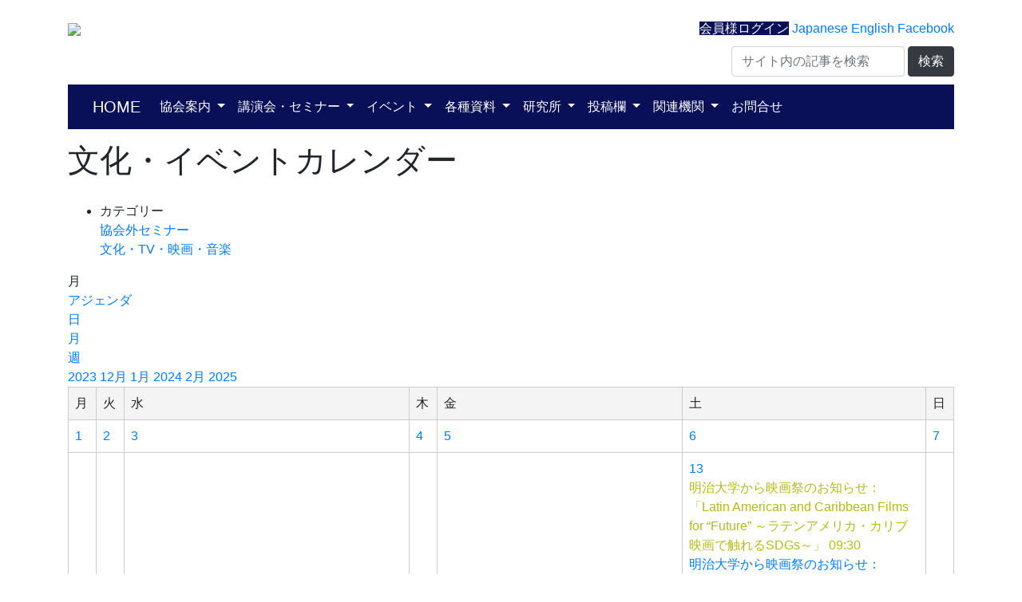

--- FILE ---
content_type: text/html; charset=UTF-8
request_url: https://latin-america.jp/event_calendar/action~month/exact_date~1706540400/request_format~json/
body_size: 89014
content:
<!DOCTYPE html>
<html lang="ja">

<head>
  <meta charset="UTF-8">
  <meta name="viewport" content="width=device-width, initial-scale=1.0">
  　
  <meta name="google-site-verification" content="VjC1Qrq41PdXExAfJsy0AFoLzH1XDNBt36nNbp8ApYg" />
  <title>文化・イベントカレンダー ｜ 一般社団法人 ラテンアメリカ協会</title>
  <link rel="profile" href="http://gmpg.org/xfn/11">
  <link rel="pingback" href="https://latin-america.jp/xmlrpc.php">
  <link rel="stylesheet" href="https://unpkg.com/purecss@1.0.0/build/pure-min.css" integrity="sha384-nn4HPE8lTHyVtfCBi5yW9d20FjT8BJwUXyWZT9InLYax14RDjBj46LmSztkmNP9w" crossorigin="anonymous">
  <link href="https://stackpath.bootstrapcdn.com/bootstrap/4.3.1/css/bootstrap.min.css" rel="stylesheet" integrity="sha384-ggOyR0iXCbMQv3Xipma34MD+dH/1fQ784/j6cY/iJTQUOhcWr7x9JvoRxT2MZw1T" crossorigin="anonymous">
  <link rel="stylesheet" href="https://latin-america.jp/wp-content/themes/ja-ajalac/style.css?1741703035" type="text/css" />
  <meta name='robots' content='max-image-preview:large' />
<meta name="dlm-version" content="5.1.6"><link rel='dns-prefetch' href='//cdn.jsdelivr.net' />
<link rel='dns-prefetch' href='//www.googletagmanager.com' />
<link rel="alternate" type="application/rss+xml" title="一般社団法人 ラテンアメリカ協会 &raquo; 文化・イベントカレンダー のコメントのフィード" href="https://latin-america.jp/event_calendar/feed" />
<link rel="alternate" title="oEmbed (JSON)" type="application/json+oembed" href="https://latin-america.jp/wp-json/oembed/1.0/embed?url=https%3A%2F%2Flatin-america.jp%2Fevent_calendar" />
<link rel="alternate" title="oEmbed (XML)" type="text/xml+oembed" href="https://latin-america.jp/wp-json/oembed/1.0/embed?url=https%3A%2F%2Flatin-america.jp%2Fevent_calendar&#038;format=xml" />
<style id='wp-img-auto-sizes-contain-inline-css' type='text/css'>
img:is([sizes=auto i],[sizes^="auto," i]){contain-intrinsic-size:3000px 1500px}
/*# sourceURL=wp-img-auto-sizes-contain-inline-css */
</style>
<link rel='stylesheet' id='ai1ec_style-css' href='//latin-america.jp/wp-content/plugins/all-in-one-event-calendar/public/themes-ai1ec/vortex/css/ai1ec_parsed_css.css?ver=3.0.0' type='text/css' media='all' />
<style id='wp-emoji-styles-inline-css' type='text/css'>

	img.wp-smiley, img.emoji {
		display: inline !important;
		border: none !important;
		box-shadow: none !important;
		height: 1em !important;
		width: 1em !important;
		margin: 0 0.07em !important;
		vertical-align: -0.1em !important;
		background: none !important;
		padding: 0 !important;
	}
/*# sourceURL=wp-emoji-styles-inline-css */
</style>
<link rel='stylesheet' id='wp-block-library-css' href='https://latin-america.jp/wp-includes/css/dist/block-library/style.min.css?ver=6.9' type='text/css' media='all' />
<style id='global-styles-inline-css' type='text/css'>
:root{--wp--preset--aspect-ratio--square: 1;--wp--preset--aspect-ratio--4-3: 4/3;--wp--preset--aspect-ratio--3-4: 3/4;--wp--preset--aspect-ratio--3-2: 3/2;--wp--preset--aspect-ratio--2-3: 2/3;--wp--preset--aspect-ratio--16-9: 16/9;--wp--preset--aspect-ratio--9-16: 9/16;--wp--preset--color--black: #000000;--wp--preset--color--cyan-bluish-gray: #abb8c3;--wp--preset--color--white: #ffffff;--wp--preset--color--pale-pink: #f78da7;--wp--preset--color--vivid-red: #cf2e2e;--wp--preset--color--luminous-vivid-orange: #ff6900;--wp--preset--color--luminous-vivid-amber: #fcb900;--wp--preset--color--light-green-cyan: #7bdcb5;--wp--preset--color--vivid-green-cyan: #00d084;--wp--preset--color--pale-cyan-blue: #8ed1fc;--wp--preset--color--vivid-cyan-blue: #0693e3;--wp--preset--color--vivid-purple: #9b51e0;--wp--preset--gradient--vivid-cyan-blue-to-vivid-purple: linear-gradient(135deg,rgb(6,147,227) 0%,rgb(155,81,224) 100%);--wp--preset--gradient--light-green-cyan-to-vivid-green-cyan: linear-gradient(135deg,rgb(122,220,180) 0%,rgb(0,208,130) 100%);--wp--preset--gradient--luminous-vivid-amber-to-luminous-vivid-orange: linear-gradient(135deg,rgb(252,185,0) 0%,rgb(255,105,0) 100%);--wp--preset--gradient--luminous-vivid-orange-to-vivid-red: linear-gradient(135deg,rgb(255,105,0) 0%,rgb(207,46,46) 100%);--wp--preset--gradient--very-light-gray-to-cyan-bluish-gray: linear-gradient(135deg,rgb(238,238,238) 0%,rgb(169,184,195) 100%);--wp--preset--gradient--cool-to-warm-spectrum: linear-gradient(135deg,rgb(74,234,220) 0%,rgb(151,120,209) 20%,rgb(207,42,186) 40%,rgb(238,44,130) 60%,rgb(251,105,98) 80%,rgb(254,248,76) 100%);--wp--preset--gradient--blush-light-purple: linear-gradient(135deg,rgb(255,206,236) 0%,rgb(152,150,240) 100%);--wp--preset--gradient--blush-bordeaux: linear-gradient(135deg,rgb(254,205,165) 0%,rgb(254,45,45) 50%,rgb(107,0,62) 100%);--wp--preset--gradient--luminous-dusk: linear-gradient(135deg,rgb(255,203,112) 0%,rgb(199,81,192) 50%,rgb(65,88,208) 100%);--wp--preset--gradient--pale-ocean: linear-gradient(135deg,rgb(255,245,203) 0%,rgb(182,227,212) 50%,rgb(51,167,181) 100%);--wp--preset--gradient--electric-grass: linear-gradient(135deg,rgb(202,248,128) 0%,rgb(113,206,126) 100%);--wp--preset--gradient--midnight: linear-gradient(135deg,rgb(2,3,129) 0%,rgb(40,116,252) 100%);--wp--preset--font-size--small: 13px;--wp--preset--font-size--medium: 20px;--wp--preset--font-size--large: 36px;--wp--preset--font-size--x-large: 42px;--wp--preset--spacing--20: 0.44rem;--wp--preset--spacing--30: 0.67rem;--wp--preset--spacing--40: 1rem;--wp--preset--spacing--50: 1.5rem;--wp--preset--spacing--60: 2.25rem;--wp--preset--spacing--70: 3.38rem;--wp--preset--spacing--80: 5.06rem;--wp--preset--shadow--natural: 6px 6px 9px rgba(0, 0, 0, 0.2);--wp--preset--shadow--deep: 12px 12px 50px rgba(0, 0, 0, 0.4);--wp--preset--shadow--sharp: 6px 6px 0px rgba(0, 0, 0, 0.2);--wp--preset--shadow--outlined: 6px 6px 0px -3px rgb(255, 255, 255), 6px 6px rgb(0, 0, 0);--wp--preset--shadow--crisp: 6px 6px 0px rgb(0, 0, 0);}:where(.is-layout-flex){gap: 0.5em;}:where(.is-layout-grid){gap: 0.5em;}body .is-layout-flex{display: flex;}.is-layout-flex{flex-wrap: wrap;align-items: center;}.is-layout-flex > :is(*, div){margin: 0;}body .is-layout-grid{display: grid;}.is-layout-grid > :is(*, div){margin: 0;}:where(.wp-block-columns.is-layout-flex){gap: 2em;}:where(.wp-block-columns.is-layout-grid){gap: 2em;}:where(.wp-block-post-template.is-layout-flex){gap: 1.25em;}:where(.wp-block-post-template.is-layout-grid){gap: 1.25em;}.has-black-color{color: var(--wp--preset--color--black) !important;}.has-cyan-bluish-gray-color{color: var(--wp--preset--color--cyan-bluish-gray) !important;}.has-white-color{color: var(--wp--preset--color--white) !important;}.has-pale-pink-color{color: var(--wp--preset--color--pale-pink) !important;}.has-vivid-red-color{color: var(--wp--preset--color--vivid-red) !important;}.has-luminous-vivid-orange-color{color: var(--wp--preset--color--luminous-vivid-orange) !important;}.has-luminous-vivid-amber-color{color: var(--wp--preset--color--luminous-vivid-amber) !important;}.has-light-green-cyan-color{color: var(--wp--preset--color--light-green-cyan) !important;}.has-vivid-green-cyan-color{color: var(--wp--preset--color--vivid-green-cyan) !important;}.has-pale-cyan-blue-color{color: var(--wp--preset--color--pale-cyan-blue) !important;}.has-vivid-cyan-blue-color{color: var(--wp--preset--color--vivid-cyan-blue) !important;}.has-vivid-purple-color{color: var(--wp--preset--color--vivid-purple) !important;}.has-black-background-color{background-color: var(--wp--preset--color--black) !important;}.has-cyan-bluish-gray-background-color{background-color: var(--wp--preset--color--cyan-bluish-gray) !important;}.has-white-background-color{background-color: var(--wp--preset--color--white) !important;}.has-pale-pink-background-color{background-color: var(--wp--preset--color--pale-pink) !important;}.has-vivid-red-background-color{background-color: var(--wp--preset--color--vivid-red) !important;}.has-luminous-vivid-orange-background-color{background-color: var(--wp--preset--color--luminous-vivid-orange) !important;}.has-luminous-vivid-amber-background-color{background-color: var(--wp--preset--color--luminous-vivid-amber) !important;}.has-light-green-cyan-background-color{background-color: var(--wp--preset--color--light-green-cyan) !important;}.has-vivid-green-cyan-background-color{background-color: var(--wp--preset--color--vivid-green-cyan) !important;}.has-pale-cyan-blue-background-color{background-color: var(--wp--preset--color--pale-cyan-blue) !important;}.has-vivid-cyan-blue-background-color{background-color: var(--wp--preset--color--vivid-cyan-blue) !important;}.has-vivid-purple-background-color{background-color: var(--wp--preset--color--vivid-purple) !important;}.has-black-border-color{border-color: var(--wp--preset--color--black) !important;}.has-cyan-bluish-gray-border-color{border-color: var(--wp--preset--color--cyan-bluish-gray) !important;}.has-white-border-color{border-color: var(--wp--preset--color--white) !important;}.has-pale-pink-border-color{border-color: var(--wp--preset--color--pale-pink) !important;}.has-vivid-red-border-color{border-color: var(--wp--preset--color--vivid-red) !important;}.has-luminous-vivid-orange-border-color{border-color: var(--wp--preset--color--luminous-vivid-orange) !important;}.has-luminous-vivid-amber-border-color{border-color: var(--wp--preset--color--luminous-vivid-amber) !important;}.has-light-green-cyan-border-color{border-color: var(--wp--preset--color--light-green-cyan) !important;}.has-vivid-green-cyan-border-color{border-color: var(--wp--preset--color--vivid-green-cyan) !important;}.has-pale-cyan-blue-border-color{border-color: var(--wp--preset--color--pale-cyan-blue) !important;}.has-vivid-cyan-blue-border-color{border-color: var(--wp--preset--color--vivid-cyan-blue) !important;}.has-vivid-purple-border-color{border-color: var(--wp--preset--color--vivid-purple) !important;}.has-vivid-cyan-blue-to-vivid-purple-gradient-background{background: var(--wp--preset--gradient--vivid-cyan-blue-to-vivid-purple) !important;}.has-light-green-cyan-to-vivid-green-cyan-gradient-background{background: var(--wp--preset--gradient--light-green-cyan-to-vivid-green-cyan) !important;}.has-luminous-vivid-amber-to-luminous-vivid-orange-gradient-background{background: var(--wp--preset--gradient--luminous-vivid-amber-to-luminous-vivid-orange) !important;}.has-luminous-vivid-orange-to-vivid-red-gradient-background{background: var(--wp--preset--gradient--luminous-vivid-orange-to-vivid-red) !important;}.has-very-light-gray-to-cyan-bluish-gray-gradient-background{background: var(--wp--preset--gradient--very-light-gray-to-cyan-bluish-gray) !important;}.has-cool-to-warm-spectrum-gradient-background{background: var(--wp--preset--gradient--cool-to-warm-spectrum) !important;}.has-blush-light-purple-gradient-background{background: var(--wp--preset--gradient--blush-light-purple) !important;}.has-blush-bordeaux-gradient-background{background: var(--wp--preset--gradient--blush-bordeaux) !important;}.has-luminous-dusk-gradient-background{background: var(--wp--preset--gradient--luminous-dusk) !important;}.has-pale-ocean-gradient-background{background: var(--wp--preset--gradient--pale-ocean) !important;}.has-electric-grass-gradient-background{background: var(--wp--preset--gradient--electric-grass) !important;}.has-midnight-gradient-background{background: var(--wp--preset--gradient--midnight) !important;}.has-small-font-size{font-size: var(--wp--preset--font-size--small) !important;}.has-medium-font-size{font-size: var(--wp--preset--font-size--medium) !important;}.has-large-font-size{font-size: var(--wp--preset--font-size--large) !important;}.has-x-large-font-size{font-size: var(--wp--preset--font-size--x-large) !important;}
/*# sourceURL=global-styles-inline-css */
</style>

<style id='classic-theme-styles-inline-css' type='text/css'>
/*! This file is auto-generated */
.wp-block-button__link{color:#fff;background-color:#32373c;border-radius:9999px;box-shadow:none;text-decoration:none;padding:calc(.667em + 2px) calc(1.333em + 2px);font-size:1.125em}.wp-block-file__button{background:#32373c;color:#fff;text-decoration:none}
/*# sourceURL=/wp-includes/css/classic-themes.min.css */
</style>
<link rel='stylesheet' id='bogo-css' href='https://latin-america.jp/wp-content/plugins/bogo/includes/css/style.css?ver=3.9.1' type='text/css' media='all' />
<link rel='stylesheet' id='contact-form-7-css' href='https://latin-america.jp/wp-content/plugins/contact-form-7/includes/css/styles.css?ver=6.1.4' type='text/css' media='all' />
<link rel='stylesheet' id='dlm-page-addon-frontend-css' href='https://latin-america.jp/wp-content/plugins/download-monitor-page-addon/assets/css/page.css?ver=6.9' type='text/css' media='all' />
<link rel='stylesheet' id='wp-pagenavi-css' href='https://latin-america.jp/wp-content/plugins/wp-pagenavi/pagenavi-css.css?ver=2.70' type='text/css' media='all' />
<!--n2css--><!--n2js--><script type="text/javascript" src="https://latin-america.jp/wp-content/plugins/all-in-one-event-calendar/public/js_cache/calendar.js?ver=3.0.0" id="ai1ec_requirejs-js"></script>
<script type="text/javascript" src="https://latin-america.jp/wp-includes/js/jquery/jquery.min.js?ver=3.7.1" id="jquery-core-js"></script>

<!-- Site Kit によって追加された Google タグ（gtag.js）スニペット -->
<!-- Google アナリティクス スニペット (Site Kit が追加) -->
<script type="text/javascript" src="https://www.googletagmanager.com/gtag/js?id=GT-5R8Z6G2" id="google_gtagjs-js" async></script>
<script type="text/javascript" id="google_gtagjs-js-after">
/* <![CDATA[ */
window.dataLayer = window.dataLayer || [];function gtag(){dataLayer.push(arguments);}
gtag("set","linker",{"domains":["latin-america.jp"]});
gtag("js", new Date());
gtag("set", "developer_id.dZTNiMT", true);
gtag("config", "GT-5R8Z6G2");
 window._googlesitekit = window._googlesitekit || {}; window._googlesitekit.throttledEvents = []; window._googlesitekit.gtagEvent = (name, data) => { var key = JSON.stringify( { name, data } ); if ( !! window._googlesitekit.throttledEvents[ key ] ) { return; } window._googlesitekit.throttledEvents[ key ] = true; setTimeout( () => { delete window._googlesitekit.throttledEvents[ key ]; }, 5 ); gtag( "event", name, { ...data, event_source: "site-kit" } ); }; 
//# sourceURL=google_gtagjs-js-after
/* ]]> */
</script>
<link rel="https://api.w.org/" href="https://latin-america.jp/wp-json/" /><link rel="alternate" title="JSON" type="application/json" href="https://latin-america.jp/wp-json/wp/v2/pages/80" /><link rel="EditURI" type="application/rsd+xml" title="RSD" href="https://latin-america.jp/xmlrpc.php?rsd" />
<meta name="generator" content="WordPress 6.9" />
<link rel="canonical" href="https://latin-america.jp/event_calendar" />
<link rel='shortlink' href='https://latin-america.jp/?p=80' />
<meta name="generator" content="Site Kit by Google 1.168.0" /><script type="text/javascript"></script>		<style type="text/css" id="wp-custom-css">
			 	
.grecaptcha-badge { visibility: hidden; }
.video{
  position:relative;
  width:100%;
  padding-top:56.25%;
}
.video iframe{
  position:absolute;
  top:0;
  right:0;
  width:100%;
  height:100%;
}

.ai1ec-agenda-view .ai1ec-event .ai1ec-event-title,
.ai1ec-agenda-view .ai1ec-event .ai1ec-event-time, 
.ai1ec-agenda-view .ai1ec-event-description
{
  font-size: 1rem;
}

blockquote {
    position: relative;
    padding: 30px 15px 8px 15px;
    box-sizing: border-box;
    font-style: italic;
    background: #efefef;
    color: #555;
}
blockquote:before{
    display: inline-block;
    position: absolute;
    top: 5px;
    left: 3px;
    content: "“";
    font-family: sans-serif;
    color: #cfcfcf;
    font-size: 90px;
    line-height: 1;
}
blockquote p {
    padding: 0;
    margin: 10px 0;
    line-height: 1.7;
}

blockquote cite {
    display: block;
    text-align: right;
    color: #888888;
    font-size: 0.9em;
}

h3 {
	font-size:1.2rem;
}
h2 {
	font-size:1.3rem;
}
#ai1ec-container table {
  border-collapse: collapse;
  border:1px solid #ccc;
}
#ai1ec-container th,
#ai1ec-container td {
  border:1px solid #ccc;
  padding:8px;
}
#ai1ec-container th {
  background: #F4F4F4;
  font-weight: normal;
}
		</style>
		</head>

<body class="wp-singular page-template-default page page-id-80 wp-theme-ja-ajalac ja">
  <header>
    <div class="container" style="margin-bottom:15px;">
      <div class="row">
        <div class="col-md-6">
          <a href="/"><img src="https://latin-america.jp/wp-content/themes/ja-ajalac/images/latin-logo.png" class="img-responsive" /></a>
        </div>
        <div class="col-md-6" style="text-align:right;">
                      <a href="/wp-login.php" class="lang-switch" style="background:#091057;color:white;">会員様ログイン</a>
                    <a href="/?theme-switch=ja-ajalac" class="lang-switch">Japanese</a>
          <a href="/?theme-switch=en-latin-america" class="lang-switch">English</a>
          <a href="https://www.facebook.com/profile.php?id=100064843802341" target="_blank" class="lang-switch">Facebook</a>
          <div style="text-align:right; margin-top:10px;margin-bottom:10px;">
            <form method="get" id="searchform" action="https://latin-america.jp" class="form-inline" style="display:inline;">
              <input type="text" name="s" id="s" class="form-control" placeholder="サイト内の記事を検索" />
              <button type="submit" class="btn btn-dark">検索</button>
            </form>
        </div>
      </div>
    </div>
    <div style="background:#091057;">
      <div class="container" style="margin-bottom:15px;">
        <nav class="navbar navbar-expand-lg navbar-dark">
          <a class="navbar-brand" href="/">HOME</a>
          <button class="navbar-toggler" type="button" data-toggle="collapse" data-target="#navbarText" aria-controls="navbarText" aria-expanded="false" aria-label="Toggle navigation">
            <span class="navbar-toggler-icon"></span>
          </button>
          <div class="collapse navbar-collapse" id="navbarText">
            <ul class="navbar-nav">
              <li class="nav-item dropdown">
                <a class="nav-link dropdown-toggle active" href="#" id="joinDropdown" role="button" data-toggle="dropdown" aria-haspopup="true" aria-expanded="false">
                  協会案内
                </a>
                <ul class="dropdown-menu" aria-labelledby="joinDropdown">
                  <li><a class="dropdown-item" href="/about">当協会について</a></li>
                  <li><a class="dropdown-item" href="/join">入会案内</a></li>
                  <li><a class="dropdown-item" href="/latin_data/download-category/directors/?orderby=date">総会資料</a></li>
                </ul>
              </li>
              <li class="nav-item dropdown">
                <a class="nav-link dropdown-toggle active" href="#" id="eventDropdown" role="button" data-toggle="dropdown" aria-haspopup="true" aria-expanded="false">
                  講演会・セミナー
                </a>
                <ul class="dropdown-menu" aria-labelledby="eventDropdown">
                  <li><a class="dropdown-item" href="/seminar-entry">講演会等申し込み</a></li>
                  <li><a class="dropdown-item" href="/archives/category/seminar-report">講演会等報告</a></li>
                  <li><a class="dropdown-item" href="/latin_data/download-category/seminar?orderby=date">講演会等配布資料</a></li>
                  <li><a class="dropdown-item" href="/archives/category/seminar-event">過去の講演会案内</a></li>
                  <li><a class="dropdown-item" href="/iad-seminar">インターアメリカン・ダイアログ共催セミナー</a></li>
                  <li><a class="dropdown-item" href="/archives/category/other-seminar">協会外セミナー</a></li>
                  <li><a class="dropdown-item" href="/archives/category/ajalac_events">協会主催イベント</a></li>

                </ul>
              </li>

              <li class="nav-item dropdown">
                <a class="nav-link dropdown-toggle active" href="#" id="informationDropdown" role="button" data-toggle="dropdown" aria-haspopup="true" aria-expanded="false">
                  イベント
                </a>
                <ul class="dropdown-menu" aria-labelledby="informationDropdown">
                  <li><a class="dropdown-item" href="/event_calendar">文化・イベントカレンダー</a></li>
                  <li><a class="dropdown-item" href="/archives/category/entertainment">文化・TV・映画・音楽</a></li>
                </ul>
              </li>

              <li class="nav-item dropdown">
                <a class="nav-link dropdown-toggle active" href="#" id="materialDropdown" role="button" data-toggle="dropdown" aria-haspopup="true" aria-expanded="false">
                  各種資料
                </a>
                <ul class="dropdown-menu" aria-labelledby="materialDropdown">
                  <!--<li><a class="dropdown-item" href="/latin_data">資料検索</a></li>-->
                  <li><a class="dropdown-item" href="/archives/category/quarterly">ラテンアメリカ時報</a></li>
                  <li><a class="dropdown-item" href="/archives/category/helps">お役立ち情報</a></li>
                  <li><a class="dropdown-item" href="/nation_summary_by_mofa">各国概況(外務省編纂)</a></li>
                  <li><a class="dropdown-item" href="/mepr">国別政治経済月報（在中南米日本大使館公表）</a></li>
                  <li><a class="dropdown-item" href="/archives/category/o_report">オッペンハイマーレポート</a></li>
                  <li><a class="dropdown-item" href="/archives/category/expert">有識者インタビュー</a></li>
                  <li><a class="dropdown-item" href="/latin_data/download-category/mofa?orderby=date">現地報道抄訳</a></li>
                  <li><a class="dropdown-item" href="/latin_data/download-category/binran?orderby=date">中南米諸国便覧</a></li>
                </ul>
              </li>
              <li class="nav-item dropdown">
                <a class="nav-link dropdown-toggle active" href="#" id="instituteDropdown" role="button" data-toggle="dropdown" aria-haspopup="true" aria-expanded="false">
                  研究所
                </a>
                <ul class="dropdown-menu" aria-labelledby="instituteDropdown">
                  <li><a class="dropdown-item" href="/instuitute">研究所案内</a></li>
                  <li><a class="dropdown-item" href="/research_fellow">ラテンアメリカ・カリブ研究所リサーチフェロー</a></li>
                  <li><a class="dropdown-item" href="/lac_policy_forum">ラテンアメリカ・カリブ政策フォーラム</a></li>
                  <li><a class="dropdown-item" href="/institute_data">ラテンアメリカ・カリブ研究所レポート等</a></li>
                  <li><a class="dropdown-item" href="/archives/category/books">ラテンアメリカ関連図書案内</a></li>
                </ul>
              </li>
              <li class="nav-item dropdown">
                <a class="nav-link dropdown-toggle active" href="#" id="postDropdown" role="button" data-toggle="dropdown" aria-haspopup="true" aria-expanded="false">
                  投稿欄
                </a>
                <ul class="dropdown-menu" aria-labelledby="postDropdown">
                  <li><a class="dropdown-item" href="/archives/category/contribution_photo">フォト便り</a></li>
                  <li><a class="dropdown-item" href="/archives/category/contribution_essay">エッセイ</a></li>
                  <li><a class="dropdown-item" href="/archives/category/contribution_report">レポート</a></li>
                  <li><a class="dropdown-item" href="/archives/category/contribution_opinion">ご意見</a></li>
                </ul>
              </li>
              <li class="nav-item dropdown">
                <a class="nav-link dropdown-toggle active" href="#" id="externalLinkDropdown" role="button" data-toggle="dropdown" aria-haspopup="true" aria-expanded="false">
                  関連機関
                </a>
                <ul class="dropdown-menu" aria-labelledby="externalLinkDropdown">
                  <li><a class="dropdown-item" href="/japan-embassy-overseas">駐中南米日本国大使館</a></li>
                  <li><a class="dropdown-item" href="/emblist_latin_america">駐日ラテンアメリカ各国大使館</a></li>
                  <li><a class="dropdown-item" href="/jcci-overseas">在中南米日本商工会議所</a></li>
                  <li><a class="dropdown-item" href="/thinktank">連携先シンクタンク</a></li>
                  <li><a class="dropdown-item" href="/jica">JICA(国際協力機構)</a></li>
                  <li><a class="dropdown-item" href="/jetro">JETRO(日本貿易振興機構)</a></li>
                  <li><a class="dropdown-item" href="/jbic">JBIC(国際協力銀行)</a></li>
                  <li><a class="dropdown-item" href="/idb">IDB(米州開発銀行)</a></li>
                  <li><a class="dropdown-item" href="/eclac">ECLAC(CEPAL、国連ラテンアメリカ・カリブ経済委員会)</a></li>
                  <li><a class="dropdown-item" href="/wb_ifc">WB(世界銀行)グループ:WB、IFC</a></li>
                  <li><a class="dropdown-item" href="/imf">IMF（国際通貨基金）</a></li>
                  <li><a class="dropdown-item" href="/directly">ラテンアメリカ関連団体リスト</a></li>
                </ul>
              </li>
              <li class="nav-item">
                <a class="nav-link active" href="/contact">お問合せ</a>
              </li>
            </ul>
          </div>
        </nav>
      </div>
    </div>
  </header><div class="archive-header">
  <div id="top-banner-inner" class="container">
    <div class="row">
      <h1 class="archive-title" style="margin-left:15px;">文化・イベントカレンダー</h1>  
    </div>
  </div>
</div><!-- .archive-header -->
<div class="container">
  <div class="row">
  <div class="col-lg-12">
      <article id="post-80">
<div class="entry-content" style="margin-top:20px;">
	<!-- START All-in-One Event Calendar Plugin - Version 3.0.0 -->
<div id="ai1ec-container"
	 class="ai1ec-main-container ">
	<p><!-- Time.ly Calendar placeholder --></p>

	<div id="ai1ec-calendar" class="timely ai1ec-calendar">
					
						<div class="timely ai1ec-calendar-toolbar ai1ec-clearfix
		">
		<ul class="ai1ec-nav ai1ec-nav-pills ai1ec-pull-left ai1ec-filters">
			<li class="ai1ec-dropdown ai1ec-category-filter ai1ec-cat-filter
	"
	data-slug="cat">
	<a class="ai1ec-dropdown-toggle" data-toggle="ai1ec-dropdown">
		<i class="ai1ec-fa ai1ec-fa-folder-open"></i>
		<span class="ai1ec-clear-filter ai1ec-tooltip-trigger"
			data-href="https://latin-america.jp/event_calendar/action~month/exact_date~1706540400/request_format~json/"
			data-type="json"
			title="カテゴリーフィルターをクリア">
			<i class="ai1ec-fa ai1ec-fa-times-circle"></i>
		</span>
		カテゴリー
		<span class="ai1ec-caret"></span>
	</a>
	<div class="ai1ec-dropdown-menu">
					<div data-term="97"
				>
				<a class="ai1ec-load-view ai1ec-category ai1ec-cat"
										data-type="json"
					href="https://latin-america.jp/event_calendar/action~month/exact_date~1706540400/request_format~json/cat_ids~97/">
											<span class="ai1ec-color-swatch ai1ec-tooltip-trigger" style="background:#95a5a6" title="協会外セミナー"></span>
										協会外セミナー
				</a>
			</div>
					<div data-term="98"
				>
				<a class="ai1ec-load-view ai1ec-category ai1ec-cat"
										data-type="json"
					href="https://latin-america.jp/event_calendar/action~month/exact_date~1706540400/request_format~json/cat_ids~98/">
											<span class="ai1ec-color-swatch ai1ec-tooltip-trigger" style="background:#b4ba14" title="文化・TV・映画・音楽"></span>
										文化・TV・映画・音楽
				</a>
			</div>
			</div>
</li>


			
					</ul>
		<div class="ai1ec-pull-right">
					
				</div>
	</div>
		<div id="ai1ec-calendar-view-container"
			 class="ai1ec-calendar-view-container">
			<div id="ai1ec-calendar-view-loading"
				 class="ai1ec-loading ai1ec-calendar-view-loading"></div>
			<div id="ai1ec-calendar-view" class="ai1ec-calendar-view">
				<div class="ai1ec-clearfix">
		<div class="ai1ec-views-dropdown ai1ec-btn-group ai1ec-pull-right">
		<a class="ai1ec-btn ai1ec-btn-sm ai1ec-btn-default ai1ec-dropdown-toggle"
			data-toggle="ai1ec-dropdown">
			<i class="ai1ec-icon-month ai1ec-view-icon"></i>
			<span class="ai1ec-hidden-xs ai1ec-hidden-sm">
				月
			</span>
			<span class="ai1ec-caret"></span>
		</a>
		<div class="ai1ec-dropdown-menu">
							<div class=""
					data-action="agenda">
					<a id="ai1ec-view-agenda"
						data-type="json"
						class="ai1ec-load-view agenda"
						href="https://latin-america.jp/event_calendar/action~agenda/exact_date~1706540400/request_format~json/">
						<i class="ai1ec-icon-agenda ai1ec-view-icon"></i>
						<span class="ai1ec-hidden-xs ai1ec-hidden-sm">
							アジェンダ
						</span>
					</a>
				</div>
							<div class=""
					data-action="oneday">
					<a id="ai1ec-view-oneday"
						data-type="json"
						class="ai1ec-load-view oneday"
						href="https://latin-america.jp/event_calendar/action~oneday/exact_date~1706540400/request_format~json/">
						<i class="ai1ec-icon-oneday ai1ec-view-icon"></i>
						<span class="ai1ec-hidden-xs ai1ec-hidden-sm">
							日
						</span>
					</a>
				</div>
							<div class="ai1ec-active"
					data-action="month">
					<a id="ai1ec-view-month"
						data-type="json"
						class="ai1ec-load-view month"
						href="https://latin-america.jp/event_calendar/action~month/exact_date~1706540400/request_format~json/">
						<i class="ai1ec-icon-month ai1ec-view-icon"></i>
						<span class="ai1ec-hidden-xs ai1ec-hidden-sm">
							月
						</span>
					</a>
				</div>
							<div class=""
					data-action="week">
					<a id="ai1ec-view-week"
						data-type="json"
						class="ai1ec-load-view week"
						href="https://latin-america.jp/event_calendar/action~week/exact_date~1706540400/request_format~json/">
						<i class="ai1ec-icon-week ai1ec-view-icon"></i>
						<span class="ai1ec-hidden-xs ai1ec-hidden-sm">
							週
						</span>
					</a>
				</div>
					</div>
	</div>

	<div class="ai1ec-title-buttons ai1ec-btn-toolbar">
		
		<div class="ai1ec-pagination ai1ec-btn-group">
						<a class="ai1ec-prev-year ai1ec-load-view ai1ec-btn ai1ec-btn-sm
				ai1ec-btn-default "
				data-type="json"
				href="https&#x3A;&#x2F;&#x2F;latin-america.jp&#x2F;event_calendar&#x2F;action&#x7E;month&#x2F;exact_date&#x7E;1672498800&#x2F;request_format&#x7E;json&#x2F;">
				<i class="ai1ec-fa ai1ec-fa-angle-double-left"></i> 2023
			</a>
								<a class="ai1ec-prev-month ai1ec-load-view ai1ec-btn ai1ec-btn-sm
				ai1ec-btn-default "
				data-type="json"
				href="https&#x3A;&#x2F;&#x2F;latin-america.jp&#x2F;event_calendar&#x2F;action&#x7E;month&#x2F;exact_date&#x7E;1701356400&#x2F;request_format&#x7E;json&#x2F;">
				<i class="ai1ec-fa ai1ec-fa-angle-left"></i> 12月
			</a>
								<a
	class="ai1ec-minical-trigger ai1ec-btn ai1ec-btn-sm ai1ec-btn-default
    ai1ec-tooltip-trigger"
			data-date="2024-1-1"
			data-date-format="yyyy-m-d"
			data-date-weekstart="1"
			href="#"
			data-href="https://latin-america.jp/event_calendar/action~month/exact_date~__DATE__/"
			data-lang="ja"
		data-type="json"
	title="カレンダーを使用して日付を選択する"
	>
	<i class="ai1ec-fa ai1ec-fa-calendar-o ai1ec-fa-fw ai1ec-fa-lg"></i>
  <span class="ai1ec-calendar-title">1月 2024</span>
  <span class="ai1ec-calendar-title-short"></span>
</a>

								<a class="ai1ec-next-month ai1ec-load-view ai1ec-btn ai1ec-btn-sm
				ai1ec-btn-default "
				data-type="json"
				href="https&#x3A;&#x2F;&#x2F;latin-america.jp&#x2F;event_calendar&#x2F;action&#x7E;month&#x2F;exact_date&#x7E;1706713200&#x2F;request_format&#x7E;json&#x2F;">
				2月 <i class="ai1ec-fa ai1ec-fa-angle-right"></i>
			</a>
								<a class="ai1ec-next-year ai1ec-load-view ai1ec-btn ai1ec-btn-sm
				ai1ec-btn-default "
				data-type="json"
				href="https&#x3A;&#x2F;&#x2F;latin-america.jp&#x2F;event_calendar&#x2F;action&#x7E;month&#x2F;exact_date&#x7E;1735657200&#x2F;request_format&#x7E;json&#x2F;">
				2025 <i class="ai1ec-fa ai1ec-fa-angle-double-right"></i>
			</a>
			</div>

		
					
			</div>
			
	</div>


<table class="ai1ec-month-view ai1ec-popover-boundary
		">
	<thead>
		<tr>
							<th scope="col" class="ai1ec-weekday">月</th>
							<th scope="col" class="ai1ec-weekday">火</th>
							<th scope="col" class="ai1ec-weekday">水</th>
							<th scope="col" class="ai1ec-weekday">木</th>
							<th scope="col" class="ai1ec-weekday">金</th>
							<th scope="col" class="ai1ec-weekday">土</th>
							<th scope="col" class="ai1ec-weekday">日</th>
					</tr>
	</thead>
	<tbody>
								<tr class="ai1ec-week">
				
											<td >
																						<div class="ai1ec-day-stretcher"></div>
															
							<div class="ai1ec-day">
								<div class="ai1ec-date">
									<a class="ai1ec-load-view"
										data-type="json"
										href="https&#x3A;&#x2F;&#x2F;latin-america.jp&#x2F;event_calendar&#x2F;action&#x7E;oneday&#x2F;exact_date&#x7E;2024-1-1&#x2F;"
										>1</a>
								</div>

															</div>
						</td>
					 
				
											<td >
														
							<div class="ai1ec-day">
								<div class="ai1ec-date">
									<a class="ai1ec-load-view"
										data-type="json"
										href="https&#x3A;&#x2F;&#x2F;latin-america.jp&#x2F;event_calendar&#x2F;action&#x7E;oneday&#x2F;exact_date&#x7E;2024-1-2&#x2F;"
										>2</a>
								</div>

															</div>
						</td>
					 
				
											<td >
														
							<div class="ai1ec-day">
								<div class="ai1ec-date">
									<a class="ai1ec-load-view"
										data-type="json"
										href="https&#x3A;&#x2F;&#x2F;latin-america.jp&#x2F;event_calendar&#x2F;action&#x7E;oneday&#x2F;exact_date&#x7E;2024-1-3&#x2F;"
										>3</a>
								</div>

															</div>
						</td>
					 
				
											<td >
														
							<div class="ai1ec-day">
								<div class="ai1ec-date">
									<a class="ai1ec-load-view"
										data-type="json"
										href="https&#x3A;&#x2F;&#x2F;latin-america.jp&#x2F;event_calendar&#x2F;action&#x7E;oneday&#x2F;exact_date&#x7E;2024-1-4&#x2F;"
										>4</a>
								</div>

															</div>
						</td>
					 
				
											<td >
														
							<div class="ai1ec-day">
								<div class="ai1ec-date">
									<a class="ai1ec-load-view"
										data-type="json"
										href="https&#x3A;&#x2F;&#x2F;latin-america.jp&#x2F;event_calendar&#x2F;action&#x7E;oneday&#x2F;exact_date&#x7E;2024-1-5&#x2F;"
										>5</a>
								</div>

															</div>
						</td>
					 
				
											<td >
														
							<div class="ai1ec-day">
								<div class="ai1ec-date">
									<a class="ai1ec-load-view"
										data-type="json"
										href="https&#x3A;&#x2F;&#x2F;latin-america.jp&#x2F;event_calendar&#x2F;action&#x7E;oneday&#x2F;exact_date&#x7E;2024-1-6&#x2F;"
										>6</a>
								</div>

															</div>
						</td>
					 
				
											<td >
														
							<div class="ai1ec-day">
								<div class="ai1ec-date">
									<a class="ai1ec-load-view"
										data-type="json"
										href="https&#x3A;&#x2F;&#x2F;latin-america.jp&#x2F;event_calendar&#x2F;action&#x7E;oneday&#x2F;exact_date&#x7E;2024-1-7&#x2F;"
										>7</a>
								</div>

															</div>
						</td>
					 
				 			</tr>
								<tr class="ai1ec-week">
				
											<td >
																						<div class="ai1ec-day-stretcher"></div>
															
							<div class="ai1ec-day">
								<div class="ai1ec-date">
									<a class="ai1ec-load-view"
										data-type="json"
										href="https&#x3A;&#x2F;&#x2F;latin-america.jp&#x2F;event_calendar&#x2F;action&#x7E;oneday&#x2F;exact_date&#x7E;2024-1-8&#x2F;"
										>8</a>
								</div>

															</div>
						</td>
					 
				
											<td >
														
							<div class="ai1ec-day">
								<div class="ai1ec-date">
									<a class="ai1ec-load-view"
										data-type="json"
										href="https&#x3A;&#x2F;&#x2F;latin-america.jp&#x2F;event_calendar&#x2F;action&#x7E;oneday&#x2F;exact_date&#x7E;2024-1-9&#x2F;"
										>9</a>
								</div>

															</div>
						</td>
					 
				
											<td >
														
							<div class="ai1ec-day">
								<div class="ai1ec-date">
									<a class="ai1ec-load-view"
										data-type="json"
										href="https&#x3A;&#x2F;&#x2F;latin-america.jp&#x2F;event_calendar&#x2F;action&#x7E;oneday&#x2F;exact_date&#x7E;2024-1-10&#x2F;"
										>10</a>
								</div>

															</div>
						</td>
					 
				
											<td >
														
							<div class="ai1ec-day">
								<div class="ai1ec-date">
									<a class="ai1ec-load-view"
										data-type="json"
										href="https&#x3A;&#x2F;&#x2F;latin-america.jp&#x2F;event_calendar&#x2F;action&#x7E;oneday&#x2F;exact_date&#x7E;2024-1-11&#x2F;"
										>11</a>
								</div>

															</div>
						</td>
					 
				
											<td >
														
							<div class="ai1ec-day">
								<div class="ai1ec-date">
									<a class="ai1ec-load-view"
										data-type="json"
										href="https&#x3A;&#x2F;&#x2F;latin-america.jp&#x2F;event_calendar&#x2F;action&#x7E;oneday&#x2F;exact_date&#x7E;2024-1-12&#x2F;"
										>12</a>
								</div>

																	<a href="https&#x3A;&#x2F;&#x2F;latin-america.jp&#x2F;archives&#x2F;&#x30A4;&#x30D9;&#x30F3;&#x30C8;&#x2F;60770&#x3F;instance_id&#x3D;6812"
																				data-instance-id="6812"
										class="ai1ec-event-container ai1ec-load-event
											ai1ec-popup-trigger
											ai1ec-event-id-60770
											ai1ec-event-instance-id-6812
											ai1ec-allday											"
										>

										<div class="ai1ec-event"
											 style="background-color&#x3A;&#x20;&#x23;b4ba14&#x3B;"
											>
											<span class="ai1ec-event-title">
												ドキュメンタリー『巡る、カカオ〜神のフルーツに魅せられた日本人〜』1/12公開
											</span>
																					</div>
									</a>

									<div class="ai1ec-popover ai1ec-popup ai1ec-popup-in-month-view
									            ai1ec-event-id-60770
									            ai1ec-event-instance-id-6812
									            >
									            ">
																					<div class="ai1ec-color-swatches"><span class="ai1ec-color-swatch ai1ec-tooltip-trigger" style="background:#b4ba14" title="文化・TV・映画・音楽"></span></div>
																				<span class="ai1ec-popup-title">
											<a class="ai1ec-load-event"
												href="https&#x3A;&#x2F;&#x2F;latin-america.jp&#x2F;archives&#x2F;&#x30A4;&#x30D9;&#x30F3;&#x30C8;&#x2F;60770&#x3F;instance_id&#x3D;6812"
												>ドキュメンタリー『巡る、カカオ〜神のフルーツに魅せられた日本人〜』1/12公開</a>
																					</span>

										
										<div class="ai1ec-event-time">
											1月 12 <span class="ai1ec-allday-badge">終日</span>
										</div>

										<a class="ai1ec-load-event"
											href="https&#x3A;&#x2F;&#x2F;latin-america.jp&#x2F;archives&#x2F;&#x30A4;&#x30D9;&#x30F3;&#x30C8;&#x2F;60770&#x3F;instance_id&#x3D;6812">
											
										</a>
										<div class="ai1ec-sas-actions ai1ec-btn-group ai1ec-clearfix">
	<a href="#" target="_blank" class="ai1ec-sas-action ai1ec-btn ai1ec-btn-primary
			ai1ec-btn-xs			ai1ec-btn-sm ai1ec-sas-action-tickets">
			<i class="ai1ec-fa ai1ec-fa-ticket"></i>
			<span class="ai1ec-hidden-xs">チケット</span>
		</a>
	</div>


																					<div class="ai1ec-popup-excerpt">ドキュメンタリー『巡る、カカオ〜神のフルーツに魅せられた日本人〜』1/12公開 監督：和田萌 キャスト：小方真弓／田口愛／堀淵清治／南雲主于三／土居恵規 ナレーション：堀ちえみ 2024年1月12日（金）よりシネスイッチ銀座ほかで公開 https://megurucacao.jp/ 　本作は、チョコレートの原料である“カカオ”の歴史、栽培する農家の現状や、カカオの可能性に魅せられて、彼らの労働環境の向上やカカオのビジネスモデル構築に奔走する日本人の活躍を追ったドキュメンタリー映画。 　コロンビア先住民の末裔であるカカオの起源となったアルアコ族が抱える課題を、現地に入り、共に課題解決に取り組みカカオ産業のビジネスモデル構築に奮闘するカカオハンター小方真弓、また、アフリカのガーナに単身渡航し現地のカカオ産業を変えるため農家だけでなく政府にも働きかけ、革命を起こそうと奮闘している。 Mpraeso合同会社CEOの田口愛。カカオに魅了された二人の姿を中心に、小方と同じくカカオのビジネスモデルの構築に奔走するダンデライオン・チョコレート・ジャパンCEO堀淵清治、日本を代表するチョコレートメーカーの社員として、長年に渡り繰り返しカカオ産地を訪ね、社会 課題解決に奮闘し、現地にてデベロップメント・チーフに任命された株式会社明治ものづくり戦略本部 技術部 参与土居恵規、カカオに魅せられ「カカオがチョコレートになったのはまだ歴史的には最近」と語り、カカオの新しいレシピ開発に取り組むミクソロジスト南雲主于三が出演し、各人にとっての“カカオの魅力や課題”についても語られる。</div>
																			</div>
															</div>
						</td>
					 
				
											<td >
														
							<div class="ai1ec-day">
								<div class="ai1ec-date">
									<a class="ai1ec-load-view"
										data-type="json"
										href="https&#x3A;&#x2F;&#x2F;latin-america.jp&#x2F;event_calendar&#x2F;action&#x7E;oneday&#x2F;exact_date&#x7E;2024-1-13&#x2F;"
										>13</a>
								</div>

																	<a href="https&#x3A;&#x2F;&#x2F;latin-america.jp&#x2F;archives&#x2F;&#x30A4;&#x30D9;&#x30F3;&#x30C8;&#x2F;60653&#x3F;instance_id&#x3D;6795"
																				data-instance-id="6795"
										class="ai1ec-event-container ai1ec-load-event
											ai1ec-popup-trigger
											ai1ec-event-id-60653
											ai1ec-event-instance-id-6795
																						"
										>

										<div class="ai1ec-event"
											 style="color&#x3A;&#x20;&#x23;b4ba14&#x20;&#x21;important&#x3B;"
											>
											<span class="ai1ec-event-title">
												明治大学から映画祭のお知らせ：「Latin American and Caribbean Films for “Future” ～ラテンアメリカ・カリブ映画で触れるSDGs～」
											</span>
																							<span class="ai1ec-event-time">
													09:30
												</span>
																					</div>
									</a>

									<div class="ai1ec-popover ai1ec-popup ai1ec-popup-in-month-view
									            ai1ec-event-id-60653
									            ai1ec-event-instance-id-6795
									            >
									            ">
																					<div class="ai1ec-color-swatches"><span class="ai1ec-color-swatch ai1ec-tooltip-trigger" style="background:#b4ba14" title="文化・TV・映画・音楽"></span></div>
																				<span class="ai1ec-popup-title">
											<a class="ai1ec-load-event"
												href="https&#x3A;&#x2F;&#x2F;latin-america.jp&#x2F;archives&#x2F;&#x30A4;&#x30D9;&#x30F3;&#x30C8;&#x2F;60653&#x3F;instance_id&#x3D;6795"
												>明治大学から映画祭のお知らせ：「Latin American and Caribbean Films for “Future” ～ラテンアメリカ・カリブ映画で触れるSDGs～」</a>
																					</span>

										
										<div class="ai1ec-event-time">
											1月 13 @ 09:30 – 19:00
										</div>

										<a class="ai1ec-load-event"
											href="https&#x3A;&#x2F;&#x2F;latin-america.jp&#x2F;archives&#x2F;&#x30A4;&#x30D9;&#x30F3;&#x30C8;&#x2F;60653&#x3F;instance_id&#x3D;6795">
											<div class="ai1ec-event-avatar timely  ai1ec-content_img ai1ec-portrait"><img src="https://latin-america.jp/wp-content/uploads/2023/12/LACFF-FLYER-1-724x1024.jpeg" alt="明治大学から映画祭のお知らせ：「Latin American and Caribbean Films for “Future” ～ラテンアメリカ・カリブ映画で触れるSDGs～」"  /></div>
										</a>
										<div class="ai1ec-sas-actions ai1ec-btn-group ai1ec-clearfix">
	<a href="#" target="_blank" class="ai1ec-sas-action ai1ec-btn ai1ec-btn-primary
			ai1ec-btn-xs			ai1ec-btn-sm ai1ec-sas-action-tickets">
			<i class="ai1ec-fa ai1ec-fa-ticket"></i>
			<span class="ai1ec-hidden-xs">チケット</span>
		</a>
	</div>


																					<div class="ai1ec-popup-excerpt">このたび下記の要領で、SDGsを考えるためのラテンアメリカ・カリブ映画の上映会が、明治大学にて開催されます。貴重な映画作品が上映されますので、ラテンアメリカ・カリブ諸国に造詣の深い皆様のご参加をお待ちしております。 【日時】24年1月13日 （土） 10：00～19：00（9：30開場） 【参加】自由、入場無料（ただし、各回、座席数200のため先着順） 【会場】明治大学（駿河台）グローバルフロント１階グローバルホール 【言語】日本語字幕あり 【主催】 明治大学商学部 所康弘演習室、明治大学国際教育センター／国際連携部国際教育事務室 【後援】 外務省、駐日メキシコ大使館、駐日キューバ大使館、駐日ドミニカ共和国大使館、駐日パナマ大使館、千代田区（東京都） ※詳細・お問い合わせはこちら 【映画祭ホームページ】　https://lacff-meiji.com/ （明治大学商学部所康弘演習室のゼミ生による映画で触れるSDGsのサイトです】</div>
																			</div>
																	<a href="https&#x3A;&#x2F;&#x2F;latin-america.jp&#x2F;archives&#x2F;&#x30A4;&#x30D9;&#x30F3;&#x30C8;&#x2F;60768&#x3F;instance_id&#x3D;6810"
																				data-instance-id="6810"
										class="ai1ec-event-container ai1ec-load-event
											ai1ec-popup-trigger
											ai1ec-event-id-60768
											ai1ec-event-instance-id-6810
																						"
										>

										<div class="ai1ec-event"
											 style="color&#x3A;&#x20;&#x23;b4ba14&#x20;&#x21;important&#x3B;"
											>
											<span class="ai1ec-event-title">
												Latin American and Caribbean Films for “Future” ～ラテンアメリカ・カリブ映画で触れるSDGs by Meiji University～
											</span>
																							<span class="ai1ec-event-time">
													10:00
												</span>
																					</div>
									</a>

									<div class="ai1ec-popover ai1ec-popup ai1ec-popup-in-month-view
									            ai1ec-event-id-60768
									            ai1ec-event-instance-id-6810
									            >
									            ">
																					<div class="ai1ec-color-swatches"><span class="ai1ec-color-swatch ai1ec-tooltip-trigger" style="background:#b4ba14" title="文化・TV・映画・音楽"></span></div>
																				<span class="ai1ec-popup-title">
											<a class="ai1ec-load-event"
												href="https&#x3A;&#x2F;&#x2F;latin-america.jp&#x2F;archives&#x2F;&#x30A4;&#x30D9;&#x30F3;&#x30C8;&#x2F;60768&#x3F;instance_id&#x3D;6810"
												>Latin American and Caribbean Films for “Future” ～ラテンアメリカ・カリブ映画で触れるSDGs by Meiji University～</a>
																					</span>

										
										<div class="ai1ec-event-time">
											1月 13 @ 10:00 – 19:00
										</div>

										<a class="ai1ec-load-event"
											href="https&#x3A;&#x2F;&#x2F;latin-america.jp&#x2F;archives&#x2F;&#x30A4;&#x30D9;&#x30F3;&#x30C8;&#x2F;60768&#x3F;instance_id&#x3D;6810">
											
										</a>
										<div class="ai1ec-sas-actions ai1ec-btn-group ai1ec-clearfix">
	<a href="#" target="_blank" class="ai1ec-sas-action ai1ec-btn ai1ec-btn-primary
			ai1ec-btn-xs			ai1ec-btn-sm ai1ec-sas-action-tickets">
			<i class="ai1ec-fa ai1ec-fa-ticket"></i>
			<span class="ai1ec-hidden-xs">チケット</span>
		</a>
	</div>


																					<div class="ai1ec-popup-excerpt">Latin American and Caribbean Films for “Future” ～ラテンアメリカ・カリブ映画で触れるSDGｓ　by Meiji University～ 日時：2024年1月13日(土)10:00～19:00(開場 9:30) 会場：明治大学駿河台キャンパス グローバルフロント1階グローバルホール アクセス　https://lacff-meiji.com/access/ 無料 上映作品提供：駐日メキシコ大使館、駐日キューバ大使館、駐日ドミニカ共和国大使館、駐日パナマ大使館 後援：外務省、駐日メキシコ大使館、駐日キューバ大使館、駐日パナマ大使館、駐日ドミニカ共和国大使館、千代田区 詳細は下記をご覧ください。 https://lacff-meiji.com/ 当日のスケジュール 9:30　 開場 10:00　 開会挨拶、運営委員(学生)による映画紹介 10:15　 映画『明日、忘れないで(Mañana no te olvides)』（117分,ドミニカ共和国）スペイン語,日本語字幕あり 12:15　オープニングセレモニー(グローバルフロント17階グローバルラウンジ) ※軽食あり 13:15　運営委員(学生)による映画紹介 13:25　 映画『ルシアの祈り(Corazón de Mezquite)』(75分,メキシコ)スペイン語,日本語字幕あり 14:50　 駐日キューバ大使館文化担当官より挨拶、運営委員(学生)による映画紹介 15:10　 映画『エル・マヨール(El Mayor)』(112分,キューバ)スペイン語,日本語字幕あり 17:20　 運営委員(学生)による映画紹介 17:30　 映画『プラサ・カテドラル(Plaza Catedral)』(85分,パナマ)スペイン語,英語字幕・日本語字幕あり 19:00　 閉会(予定) ※終了後、グローバルフロント2階でフェアトレードコーヒーの試飲を提供</div>
																			</div>
																	<a href="https&#x3A;&#x2F;&#x2F;latin-america.jp&#x2F;archives&#x2F;&#x30A4;&#x30D9;&#x30F3;&#x30C8;&#x2F;60779&#x3F;instance_id&#x3D;6813"
																				data-instance-id="6813"
										class="ai1ec-event-container ai1ec-load-event
											ai1ec-popup-trigger
											ai1ec-event-id-60779
											ai1ec-event-instance-id-6813
																						"
										>

										<div class="ai1ec-event"
											 style="color&#x3A;&#x20;&#x23;95a5a6&#x20;&#x21;important&#x3B;"
											>
											<span class="ai1ec-event-title">
												日本ボリビア協会からの新年交流会（講演会＋懇親会）のお知らせ：2024年1月13日（土）12:00-14:00＠Y’ｓ（ワイズ）新宿エステック情報ビル
											</span>
																							<span class="ai1ec-event-time">
													12:00
												</span>
																					</div>
									</a>

									<div class="ai1ec-popover ai1ec-popup ai1ec-popup-in-month-view
									            ai1ec-event-id-60779
									            ai1ec-event-instance-id-6813
									            >
									            ">
																					<div class="ai1ec-color-swatches"><span class="ai1ec-color-swatch ai1ec-tooltip-trigger" style="background:#95a5a6" title="協会外セミナー"></span></div>
																				<span class="ai1ec-popup-title">
											<a class="ai1ec-load-event"
												href="https&#x3A;&#x2F;&#x2F;latin-america.jp&#x2F;archives&#x2F;&#x30A4;&#x30D9;&#x30F3;&#x30C8;&#x2F;60779&#x3F;instance_id&#x3D;6813"
												>日本ボリビア協会からの新年交流会（講演会＋懇親会）のお知らせ：2024年1月13日（土）12:00-14:00＠Y’ｓ（ワイズ）新宿エステック情報ビル</a>
																					</span>

										
										<div class="ai1ec-event-time">
											1月 13 @ 12:00 – 14:00
										</div>

										<a class="ai1ec-load-event"
											href="https&#x3A;&#x2F;&#x2F;latin-america.jp&#x2F;archives&#x2F;&#x30A4;&#x30D9;&#x30F3;&#x30C8;&#x2F;60779&#x3F;instance_id&#x3D;6813">
											
										</a>
										<div class="ai1ec-sas-actions ai1ec-btn-group ai1ec-clearfix">
	<a href="#" target="_blank" class="ai1ec-sas-action ai1ec-btn ai1ec-btn-primary
			ai1ec-btn-xs			ai1ec-btn-sm ai1ec-sas-action-tickets">
			<i class="ai1ec-fa ai1ec-fa-ticket"></i>
			<span class="ai1ec-hidden-xs">チケット</span>
		</a>
	</div>


																					<div class="ai1ec-popup-excerpt">　コロナ感染症の蔓延でしばらく交流・情報の途絶えていたボリビア。「今、ボリビアの政治、経済そして社会はどうなっているのか？」というテーマで当協会の椿会長より講演、その後懇親会（ビュッフェ形式の会食・飲み放題）とフォルクローレ音楽をお楽しみください。演奏は当協会会員である「カパックニャンQhapaq Ñan」によるものです。 ANBR5新年交流会案内状[PDF] ・日時：令和６年１月１３日（土）１２：００～１４：００ ・場所：ブッフェ＆貸し切りパーティY’ｓ（ワイズ）新宿エステック情報ビル ・講演会：１２：００～１２：３０程度 「今、ボリビアの政治。経済そして社会はどうなっているのか？」 ・講師：日本ボリビア協会　椿会長 ・交流会：１２：３０～１４：００ ・参加費用：会員３，０００円、非会員４，０００円 ・お問合わせ＆お申込み：admin@nipponbolivia.org ・お申込み締め切り：令和５年１２月２３日（土） ・当日連絡先：090-9682-4822（永井）</div>
																			</div>
															</div>
						</td>
					 
				
											<td >
														
							<div class="ai1ec-day">
								<div class="ai1ec-date">
									<a class="ai1ec-load-view"
										data-type="json"
										href="https&#x3A;&#x2F;&#x2F;latin-america.jp&#x2F;event_calendar&#x2F;action&#x7E;oneday&#x2F;exact_date&#x7E;2024-1-14&#x2F;"
										>14</a>
								</div>

															</div>
						</td>
					 
				 			</tr>
								<tr class="ai1ec-week">
				
											<td >
																						<div class="ai1ec-day-stretcher"></div>
															
							<div class="ai1ec-day">
								<div class="ai1ec-date">
									<a class="ai1ec-load-view"
										data-type="json"
										href="https&#x3A;&#x2F;&#x2F;latin-america.jp&#x2F;event_calendar&#x2F;action&#x7E;oneday&#x2F;exact_date&#x7E;2024-1-15&#x2F;"
										>15</a>
								</div>

															</div>
						</td>
					 
				
											<td >
														
							<div class="ai1ec-day">
								<div class="ai1ec-date">
									<a class="ai1ec-load-view"
										data-type="json"
										href="https&#x3A;&#x2F;&#x2F;latin-america.jp&#x2F;event_calendar&#x2F;action&#x7E;oneday&#x2F;exact_date&#x7E;2024-1-16&#x2F;"
										>16</a>
								</div>

															</div>
						</td>
					 
				
											<td >
														
							<div class="ai1ec-day">
								<div class="ai1ec-date">
									<a class="ai1ec-load-view"
										data-type="json"
										href="https&#x3A;&#x2F;&#x2F;latin-america.jp&#x2F;event_calendar&#x2F;action&#x7E;oneday&#x2F;exact_date&#x7E;2024-1-17&#x2F;"
										>17</a>
								</div>

															</div>
						</td>
					 
				
											<td >
														
							<div class="ai1ec-day">
								<div class="ai1ec-date">
									<a class="ai1ec-load-view"
										data-type="json"
										href="https&#x3A;&#x2F;&#x2F;latin-america.jp&#x2F;event_calendar&#x2F;action&#x7E;oneday&#x2F;exact_date&#x7E;2024-1-18&#x2F;"
										>18</a>
								</div>

															</div>
						</td>
					 
				
											<td >
														
							<div class="ai1ec-day">
								<div class="ai1ec-date">
									<a class="ai1ec-load-view"
										data-type="json"
										href="https&#x3A;&#x2F;&#x2F;latin-america.jp&#x2F;event_calendar&#x2F;action&#x7E;oneday&#x2F;exact_date&#x7E;2024-1-19&#x2F;"
										>19</a>
								</div>

															</div>
						</td>
					 
				
											<td >
														
							<div class="ai1ec-day">
								<div class="ai1ec-date">
									<a class="ai1ec-load-view"
										data-type="json"
										href="https&#x3A;&#x2F;&#x2F;latin-america.jp&#x2F;event_calendar&#x2F;action&#x7E;oneday&#x2F;exact_date&#x7E;2024-1-20&#x2F;"
										>20</a>
								</div>

																	<a href="https&#x3A;&#x2F;&#x2F;latin-america.jp&#x2F;archives&#x2F;&#x30A4;&#x30D9;&#x30F3;&#x30C8;&#x2F;60660&#x3F;instance_id&#x3D;6797"
																				data-instance-id="6797"
										class="ai1ec-event-container ai1ec-load-event
											ai1ec-popup-trigger
											ai1ec-event-id-60660
											ai1ec-event-instance-id-6797
																						"
										>

										<div class="ai1ec-event"
											 style="color&#x3A;&#x20;&#x23;95a5a6&#x20;&#x21;important&#x3B;"
											>
											<span class="ai1ec-event-title">
												アンデス文明研究会 定例講座（2024年 1月)
											</span>
																							<span class="ai1ec-event-time">
													14:00
												</span>
																					</div>
									</a>

									<div class="ai1ec-popover ai1ec-popup ai1ec-popup-in-month-view
									            ai1ec-event-id-60660
									            ai1ec-event-instance-id-6797
									            >
									            ">
																					<div class="ai1ec-color-swatches"><span class="ai1ec-color-swatch ai1ec-tooltip-trigger" style="background:#95a5a6" title="協会外セミナー"></span></div>
																				<span class="ai1ec-popup-title">
											<a class="ai1ec-load-event"
												href="https&#x3A;&#x2F;&#x2F;latin-america.jp&#x2F;archives&#x2F;&#x30A4;&#x30D9;&#x30F3;&#x30C8;&#x2F;60660&#x3F;instance_id&#x3D;6797"
												>アンデス文明研究会 定例講座（2024年 1月)</a>
																					</span>

										
										<div class="ai1ec-event-time">
											1月 20 @ 14:00 – 17:00
										</div>

										<a class="ai1ec-load-event"
											href="https&#x3A;&#x2F;&#x2F;latin-america.jp&#x2F;archives&#x2F;&#x30A4;&#x30D9;&#x30F3;&#x30C8;&#x2F;60660&#x3F;instance_id&#x3D;6797">
											
										</a>
										<div class="ai1ec-sas-actions ai1ec-btn-group ai1ec-clearfix">
	<a href="#" target="_blank" class="ai1ec-sas-action ai1ec-btn ai1ec-btn-primary
			ai1ec-btn-xs			ai1ec-btn-sm ai1ec-sas-action-tickets">
			<i class="ai1ec-fa ai1ec-fa-ticket"></i>
			<span class="ai1ec-hidden-xs">チケット</span>
		</a>
	</div>


																					<div class="ai1ec-popup-excerpt">アンデス文明研究会 定例講座 2024年 1月 【日　時】　2024年1月20日（土）14:00～17:00　 　　　　　（時間が13:30～15:30から変更になりました）　 【講　師】 市川　彰　(金沢大学准教授) 【テ－マ】　「大干ばつとメソアメリカ古典期社会―オアハカ地域を事例として―」 【場　所】　対面での講座となります。 　　　　　　東京外国語大学本郷サテライト 4階会議室 　 　　　　　　https://loco.yahoo.co.jp/place/g-qJW7isvC0-U/map/?bm=sydd_spt_slo_p_ttl 【受講料】　以下のアンデス文明研究会 HP ご参照 https://andesken.jimdofree.com/ 【参加申込メール送付先】 To: andesken55@gmail.com Cc: kazum.mori@nifty.com</div>
																			</div>
															</div>
						</td>
					 
				
											<td >
														
							<div class="ai1ec-day">
								<div class="ai1ec-date">
									<a class="ai1ec-load-view"
										data-type="json"
										href="https&#x3A;&#x2F;&#x2F;latin-america.jp&#x2F;event_calendar&#x2F;action&#x7E;oneday&#x2F;exact_date&#x7E;2024-1-21&#x2F;"
										>21</a>
								</div>

															</div>
						</td>
					 
				 			</tr>
								<tr class="ai1ec-week">
				
											<td >
																						<div class="ai1ec-day-stretcher"></div>
															
							<div class="ai1ec-day">
								<div class="ai1ec-date">
									<a class="ai1ec-load-view"
										data-type="json"
										href="https&#x3A;&#x2F;&#x2F;latin-america.jp&#x2F;event_calendar&#x2F;action&#x7E;oneday&#x2F;exact_date&#x7E;2024-1-22&#x2F;"
										>22</a>
								</div>

															</div>
						</td>
					 
				
											<td >
														
							<div class="ai1ec-day">
								<div class="ai1ec-date">
									<a class="ai1ec-load-view"
										data-type="json"
										href="https&#x3A;&#x2F;&#x2F;latin-america.jp&#x2F;event_calendar&#x2F;action&#x7E;oneday&#x2F;exact_date&#x7E;2024-1-23&#x2F;"
										>23</a>
								</div>

															</div>
						</td>
					 
				
											<td >
														
							<div class="ai1ec-day">
								<div class="ai1ec-date">
									<a class="ai1ec-load-view"
										data-type="json"
										href="https&#x3A;&#x2F;&#x2F;latin-america.jp&#x2F;event_calendar&#x2F;action&#x7E;oneday&#x2F;exact_date&#x7E;2024-1-24&#x2F;"
										>24</a>
								</div>

															</div>
						</td>
					 
				
											<td >
														
							<div class="ai1ec-day">
								<div class="ai1ec-date">
									<a class="ai1ec-load-view"
										data-type="json"
										href="https&#x3A;&#x2F;&#x2F;latin-america.jp&#x2F;event_calendar&#x2F;action&#x7E;oneday&#x2F;exact_date&#x7E;2024-1-25&#x2F;"
										>25</a>
								</div>

															</div>
						</td>
					 
				
											<td >
														
							<div class="ai1ec-day">
								<div class="ai1ec-date">
									<a class="ai1ec-load-view"
										data-type="json"
										href="https&#x3A;&#x2F;&#x2F;latin-america.jp&#x2F;event_calendar&#x2F;action&#x7E;oneday&#x2F;exact_date&#x7E;2024-1-26&#x2F;"
										>26</a>
								</div>

															</div>
						</td>
					 
				
											<td >
														
							<div class="ai1ec-day">
								<div class="ai1ec-date">
									<a class="ai1ec-load-view"
										data-type="json"
										href="https&#x3A;&#x2F;&#x2F;latin-america.jp&#x2F;event_calendar&#x2F;action&#x7E;oneday&#x2F;exact_date&#x7E;2024-1-27&#x2F;"
										>27</a>
								</div>

															</div>
						</td>
					 
				
											<td >
														
							<div class="ai1ec-day">
								<div class="ai1ec-date">
									<a class="ai1ec-load-view"
										data-type="json"
										href="https&#x3A;&#x2F;&#x2F;latin-america.jp&#x2F;event_calendar&#x2F;action&#x7E;oneday&#x2F;exact_date&#x7E;2024-1-28&#x2F;"
										>28</a>
								</div>

															</div>
						</td>
					 
				 			</tr>
								<tr class="ai1ec-week">
				
											<td >
																						<div class="ai1ec-day-stretcher"></div>
															
							<div class="ai1ec-day">
								<div class="ai1ec-date">
									<a class="ai1ec-load-view"
										data-type="json"
										href="https&#x3A;&#x2F;&#x2F;latin-america.jp&#x2F;event_calendar&#x2F;action&#x7E;oneday&#x2F;exact_date&#x7E;2024-1-29&#x2F;"
										>29</a>
								</div>

															</div>
						</td>
					 
				
											<td >
														
							<div class="ai1ec-day">
								<div class="ai1ec-date">
									<a class="ai1ec-load-view"
										data-type="json"
										href="https&#x3A;&#x2F;&#x2F;latin-america.jp&#x2F;event_calendar&#x2F;action&#x7E;oneday&#x2F;exact_date&#x7E;2024-1-30&#x2F;"
										>30</a>
								</div>

															</div>
						</td>
					 
				
											<td >
														
							<div class="ai1ec-day">
								<div class="ai1ec-date">
									<a class="ai1ec-load-view"
										data-type="json"
										href="https&#x3A;&#x2F;&#x2F;latin-america.jp&#x2F;event_calendar&#x2F;action&#x7E;oneday&#x2F;exact_date&#x7E;2024-1-31&#x2F;"
										>31</a>
								</div>

																	<a href="https&#x3A;&#x2F;&#x2F;latin-america.jp&#x2F;archives&#x2F;&#x30A4;&#x30D9;&#x30F3;&#x30C8;&#x2F;60295&#x3F;instance_id&#x3D;6784"
																					data-start-day="31"
											data-end-day="03"
											data-start-truncated="false"
											data-end-truncated="true"
																				data-instance-id="6784"
										class="ai1ec-event-container ai1ec-load-event
											ai1ec-popup-trigger
											ai1ec-event-id-60295
											ai1ec-event-instance-id-6784
											ai1ec-allday											ai1ec-multiday"
										>

										<div class="ai1ec-event"
											 style="background-color&#x3A;&#x20;&#x23;95a5a6&#x3B;"
											>
											<span class="ai1ec-event-title">
												駐日ウルグアイ大使館からのお知らせNotice from the Embassy of Uruguay in Japan：2024年1月31日ー2月3日『Agro en Punta』Expo and Business Annual Event ＠Convention &#038; Exhibition Cener, Punta del Este, Uruguay.：January 31 &#8211; February 3, 2024
											</span>
																					</div>
									</a>

									<div class="ai1ec-popover ai1ec-popup ai1ec-popup-in-month-view
									            ai1ec-event-id-60295
									            ai1ec-event-instance-id-6784
									            >
									            ">
																					<div class="ai1ec-color-swatches"><span class="ai1ec-color-swatch ai1ec-tooltip-trigger" style="background:#95a5a6" title="協会外セミナー"></span></div>
																				<span class="ai1ec-popup-title">
											<a class="ai1ec-load-event"
												href="https&#x3A;&#x2F;&#x2F;latin-america.jp&#x2F;archives&#x2F;&#x30A4;&#x30D9;&#x30F3;&#x30C8;&#x2F;60295&#x3F;instance_id&#x3D;6784"
												>駐日ウルグアイ大使館からのお知らせNotice from the Embassy of Uruguay in Japan：2024年1月31日ー2月3日『Agro en Punta』Expo and Business Annual Event ＠Convention &#038; Exhibition Cener, Punta del Este, Uruguay.：January 31 &#8211; February 3, 2024</a>
																					</span>

										
										<div class="ai1ec-event-time">
											1月 31 – 2月 3 <span class="ai1ec-allday-badge">終日</span>
										</div>

										<a class="ai1ec-load-event"
											href="https&#x3A;&#x2F;&#x2F;latin-america.jp&#x2F;archives&#x2F;&#x30A4;&#x30D9;&#x30F3;&#x30C8;&#x2F;60295&#x3F;instance_id&#x3D;6784">
											
										</a>
										<div class="ai1ec-sas-actions ai1ec-btn-group ai1ec-clearfix">
	<a href="#" target="_blank" class="ai1ec-sas-action ai1ec-btn ai1ec-btn-primary
			ai1ec-btn-xs			ai1ec-btn-sm ai1ec-sas-action-tickets">
			<i class="ai1ec-fa ai1ec-fa-ticket"></i>
			<span class="ai1ec-hidden-xs">チケット</span>
		</a>
	</div>


																					<div class="ai1ec-popup-excerpt">『Agro en Punta』Expo and Business は、ウルグアイの農業セクターのための革新的なビジネス統合プラットフォームです。 その目的は、国内および国際レベルで同国を後押しし、世界市場の新たなトレンドに対応し、同国の生産性の差を際立たせることです。 『Agro en Punta』Expo and Businessはプンタ・デル・エステのコンベンション＆エキシビション・センターで毎年開催されることになり、第1回は2024年1月31日から2月3日となります。 このイベントは、3日間にわたる国際フォーラム、ビジネス・ラウンドテーブル、この分野の生産チェーンを代表する200以上の出展者を特徴としています。 商業取引、投資誘致、製品発表、新技術開発や最新機械の紹介などに適したスペースです。 添付の案内資料（PDF）をご参照下さい &#8220;Agro en Punta&#8221; Expo and Business is an innovative business integration platform for the Uruguay&#8217;s agroindustrial sector. Its purpose is to boost it at both national and international levels, addressing new trends in global markets and highlighting the country&#8217;s productive differential. It will take place every year at the Convention and Exhibition Center of Punta del Este, with its first edition from January 31 to February 3, 2024. The event features 3 days of international forums, a business roundtable, and more than 200 exhibitors representing the productive chain of the sector. A suitable space for [&hellip;]</div>
																			</div>
																	<a href="https&#x3A;&#x2F;&#x2F;latin-america.jp&#x2F;archives&#x2F;&#x30A4;&#x30D9;&#x30F3;&#x30C8;&#x2F;60875&#x3F;instance_id&#x3D;6814"
																				data-instance-id="6814"
										class="ai1ec-event-container ai1ec-load-event
											ai1ec-popup-trigger
											ai1ec-event-id-60875
											ai1ec-event-instance-id-6814
																						"
										>

										<div class="ai1ec-event"
											 style="color&#x3A;&#x20;&#x23;b4ba14&#x20;&#x21;important&#x3B;"
											>
											<span class="ai1ec-event-title">
												フアン・ディエゴ・フローレス テノール・コンサート
											</span>
																							<span class="ai1ec-event-time">
													19:00
												</span>
																					</div>
									</a>

									<div class="ai1ec-popover ai1ec-popup ai1ec-popup-in-month-view
									            ai1ec-event-id-60875
									            ai1ec-event-instance-id-6814
									            >
									            ">
																					<div class="ai1ec-color-swatches"><span class="ai1ec-color-swatch ai1ec-tooltip-trigger" style="background:#b4ba14" title="文化・TV・映画・音楽"></span></div>
																				<span class="ai1ec-popup-title">
											<a class="ai1ec-load-event"
												href="https&#x3A;&#x2F;&#x2F;latin-america.jp&#x2F;archives&#x2F;&#x30A4;&#x30D9;&#x30F3;&#x30C8;&#x2F;60875&#x3F;instance_id&#x3D;6814"
												>フアン・ディエゴ・フローレス テノール・コンサート</a>
																					</span>

										
										<div class="ai1ec-event-time">
											1月 31 @ 19:00 – 20:00
										</div>

										<a class="ai1ec-load-event"
											href="https&#x3A;&#x2F;&#x2F;latin-america.jp&#x2F;archives&#x2F;&#x30A4;&#x30D9;&#x30F3;&#x30C8;&#x2F;60875&#x3F;instance_id&#x3D;6814">
											
										</a>
										<div class="ai1ec-sas-actions ai1ec-btn-group ai1ec-clearfix">
	<a href="#" target="_blank" class="ai1ec-sas-action ai1ec-btn ai1ec-btn-primary
			ai1ec-btn-xs			ai1ec-btn-sm ai1ec-sas-action-tickets">
			<i class="ai1ec-fa ai1ec-fa-ticket"></i>
			<span class="ai1ec-hidden-xs">チケット</span>
		</a>
	</div>


																					<div class="ai1ec-popup-excerpt">フアン・ディエゴ・フローレス テノール・コンサート 日時：2024年1月31日（水）19:00 会場：東京文化会館 大ホール 料金（税込）： S席25,000円　A席22,000円　B席18,000円　C席14,000円　D席12,000円 https://www.nbs.or.jp/stages/2024/singer/01.html 　ペルー生まれのフアン・ディエゴ・フローレスは、20代前半にセンセーショナルなデビューを果たして以来、常にトップ・テノールとして世界中で活躍してきました。当初からの魅力は、高音域の細やかな音型を俊敏に歌う技法=アジリタの精確さ。人間技とは思えないほどの歌唱は聴く者をどれほど驚かせてきたことでしょう。そして、30年余におよぶキャリアを迎えるいま、フローレスはその魅力をさらに深く、さらに美しく広げていることに、また驚かされます。 　今回のプログラムには、十八番のロッシーニからの究極の難曲『ギョーム・テル』のアリアとともにモーツァルトとヴェルディが並びます。モーツァルトのアリアは40代なかばを迎えた頃、フローレス自身が「ベルカント・オペラで経験を積んだ私がようやく表現できる時期がきた」と語ったもの。ヴェルディ・オペラについても、すでにメトロポリタン歌劇場をはじめとした世界各地で近年成功をおさめており、声の成熟に伴ったフローレスの歌手人生において「時期が来た！」と自他ともに認められているものです。 　スーパー・ベルカント・テノールと呼ばれるフローレスの“生きる伝説（リビングレジェンド）”が与える感動は、聴く者にとっても“生きる証”に！ 指揮：ミケーレ・スポッティ 演奏：東京フィルハーモニー交響楽団</div>
																			</div>
															</div>
						</td>
					 
				
					 						<td class="ai1ec-empty"></td>
					 
				
					 						<td class="ai1ec-empty"></td>
					 
				
					 						<td class="ai1ec-empty"></td>
					 
				
					 						<td class="ai1ec-empty"></td>
					 
				 			</tr>
		 	</tbody>
</table>

<div class="ai1ec-pull-left"><div class="ai1ec-pagination ai1ec-btn-group">
						<a class="ai1ec-prev-year ai1ec-load-view ai1ec-btn ai1ec-btn-sm
				ai1ec-btn-default "
				data-type="json"
				href="https&#x3A;&#x2F;&#x2F;latin-america.jp&#x2F;event_calendar&#x2F;action&#x7E;month&#x2F;exact_date&#x7E;1672498800&#x2F;request_format&#x7E;json&#x2F;">
				<i class="ai1ec-fa ai1ec-fa-angle-double-left"></i> 2023
			</a>
								<a class="ai1ec-prev-month ai1ec-load-view ai1ec-btn ai1ec-btn-sm
				ai1ec-btn-default "
				data-type="json"
				href="https&#x3A;&#x2F;&#x2F;latin-america.jp&#x2F;event_calendar&#x2F;action&#x7E;month&#x2F;exact_date&#x7E;1701356400&#x2F;request_format&#x7E;json&#x2F;">
				<i class="ai1ec-fa ai1ec-fa-angle-left"></i> 12月
			</a>
								<a
	class="ai1ec-minical-trigger ai1ec-btn ai1ec-btn-sm ai1ec-btn-default
    ai1ec-tooltip-trigger"
			data-date="2024-1-1"
			data-date-format="yyyy-m-d"
			data-date-weekstart="1"
			href="#"
			data-href="https://latin-america.jp/event_calendar/action~month/exact_date~__DATE__/"
			data-lang="ja"
		data-type="json"
	title="カレンダーを使用して日付を選択する"
	>
	<i class="ai1ec-fa ai1ec-fa-calendar-o ai1ec-fa-fw ai1ec-fa-lg"></i>
  <span class="ai1ec-calendar-title">1月 2024</span>
  <span class="ai1ec-calendar-title-short"></span>
</a>

								<a class="ai1ec-next-month ai1ec-load-view ai1ec-btn ai1ec-btn-sm
				ai1ec-btn-default "
				data-type="json"
				href="https&#x3A;&#x2F;&#x2F;latin-america.jp&#x2F;event_calendar&#x2F;action&#x7E;month&#x2F;exact_date&#x7E;1706713200&#x2F;request_format&#x7E;json&#x2F;">
				2月 <i class="ai1ec-fa ai1ec-fa-angle-right"></i>
			</a>
								<a class="ai1ec-next-year ai1ec-load-view ai1ec-btn ai1ec-btn-sm
				ai1ec-btn-default "
				data-type="json"
				href="https&#x3A;&#x2F;&#x2F;latin-america.jp&#x2F;event_calendar&#x2F;action&#x7E;month&#x2F;exact_date&#x7E;1735657200&#x2F;request_format&#x7E;json&#x2F;">
				2025 <i class="ai1ec-fa ai1ec-fa-angle-double-right"></i>
			</a>
			</div>
</div>

			</div>
		</div>
		<div class="ai1ec-subscribe-container ai1ec-pull-right ai1ec-btn-group">
			<div class="ai1ec-subscribe-dropdown ai1ec-dropdown ai1ec-dropup ai1ec-btn
	ai1ec-btn-default ai1ec-btn-sm">
	<span role="button" class="ai1ec-dropdown-toggle ai1ec-subscribe"
			data-toggle="ai1ec-dropdown">
		<i class="ai1ec-fa ai1ec-icon-rss ai1ec-fa-lg ai1ec-fa-fw"></i>
		<span class="ai1ec-hidden-xs">
												購読
										<span class="ai1ec-caret"></span>
		</span>
	</span>
			<ul class="ai1ec-dropdown-menu ai1ec-pull-right" role="menu">
		<li>
			<a class="ai1ec-tooltip-trigger ai1ec-tooltip-auto" target="_blank"
				data-placement="left" title="この URL を自分の Timely カレンダー用にコピーするか、クリックしてリッチテキストカレンダーに追加してください"
				href="http&#x3A;&#x2F;&#x2F;latin-america.jp&#x2F;&#x3F;plugin&#x3D;all-in-one-event-calendar&amp;controller&#x3D;ai1ec_exporter_controller&amp;action&#x3D;export_events">
				<i class="ai1ec-fa ai1ec-fa-lg ai1ec-fa-fw ai1ec-icon-timely"></i>
				Timely カレンダーに追加
			</a>
		</li>
		<li>
			<a class="ai1ec-tooltip-trigger ai1ec-tooltip-auto" target="_blank"
			  data-placement="left" title="Google カレンダーでこのカレンダーを購読"
			  href="https://www.google.com/calendar/render?cid=http&#x25;3A&#x25;2F&#x25;2Flatin-america.jp&#x25;2F&#x25;3Fplugin&#x25;3Dall-in-one-event-calendar&#x25;26controller&#x25;3Dai1ec_exporter_controller&#x25;26action&#x25;3Dexport_events&#x25;26no_html&#x25;3Dtrue&#x25;26&#x25;26">
				<i class="ai1ec-fa ai1ec-icon-google ai1ec-fa-lg ai1ec-fa-fw"></i>
				Google に追加
			</a>
		</li>
		<li>
			<a class="ai1ec-tooltip-trigger ai1ec-tooltip-auto" target="_blank"
			  data-placement="left" title="MS Outlook でこのカレンダーを購読"
			  href="webcal&#x3A;&#x2F;&#x2F;latin-america.jp&#x2F;&#x3F;plugin&#x3D;all-in-one-event-calendar&amp;controller&#x3D;ai1ec_exporter_controller&amp;action&#x3D;export_events&amp;no_html&#x3D;true">
				<i class="ai1ec-fa ai1ec-icon-windows ai1ec-fa-lg ai1ec-fa-fw"></i>
				Outlook に追加
			</a>
		</li>
		<li>
			<a class="ai1ec-tooltip-trigger ai1ec-tooltip-auto" target="_blank"
			  data-placement="left" title="Apple Calendar / iCal でこのカレンダーを購読"
			  href="webcal&#x3A;&#x2F;&#x2F;latin-america.jp&#x2F;&#x3F;plugin&#x3D;all-in-one-event-calendar&amp;controller&#x3D;ai1ec_exporter_controller&amp;action&#x3D;export_events&amp;no_html&#x3D;true">
				<i class="ai1ec-fa ai1ec-icon-apple ai1ec-fa-lg ai1ec-fa-fw"></i>
				Apple カレンダーに追加
			</a>
		</li>
		<li>
						<a class="ai1ec-tooltip-trigger ai1ec-tooltip-auto"
			  data-placement="left" title="このカレンダーを別のプレーンテキストカレンダーで購読"
			  href="http&#x3A;&#x2F;&#x2F;latin-america.jp&#x2F;&#x3F;plugin&#x3D;all-in-one-event-calendar&amp;controller&#x3D;ai1ec_exporter_controller&amp;action&#x3D;export_events&amp;no_html&#x3D;true">
				<i class="ai1ec-fa ai1ec-icon-calendar ai1ec-fa-fw"></i>
				他のカレンダーに追加
			</a>
		</li>
		<li>
			<a class="ai1ec-tooltip-trigger ai1ec-tooltip-auto"
			  data-placement="left" title=""
			  href="http&#x3A;&#x2F;&#x2F;latin-america.jp&#x2F;&#x3F;plugin&#x3D;all-in-one-event-calendar&amp;controller&#x3D;ai1ec_exporter_controller&amp;action&#x3D;export_events&xml=true">
				<i class="ai1ec-fa ai1ec-fa-file-text ai1ec-fa-lg ai1ec-fa-fw"></i>
				XML ファイルとしてエクスポート
			</a>
		</li>
	</ul>
</div>


		</div>
		
	</div><!-- /.timely -->
</div>
<!-- END All-in-One Event Calendar Plugin -->


</div><!-- .entry-content -->
</article><!-- #post -->    </div>
  </div>
</div>
<footer style="background:#f8f9fa;">
　<div class="container">
    <div class="row">
      <div style="padding:10px;">
      <h4>(一社）ラテンアメリカ協会事務局</h4>
      <address>〒100-0011　東京都千代田区内幸町２丁目２－３ 日比谷国際ビル １階 １２０Ａ</address>
      TEL:03-3591-3831 FAX:03-6205-4262<br/>
      E-MAIL: info@latin-america.jp</div>
    </div>
    This site is protected by reCAPTCHA and the Google
    <a href="https://policies.google.com/privacy">Privacy Policy</a> and
    <a href="https://policies.google.com/terms">Terms of Service</a> apply.
</footer>
<script type="text/javascript">
  var _gaq = _gaq || [];
  _gaq.push(['_setAccount', 'UA-39740954-1']);
  _gaq.push(['_trackPageview']);

  (function() {
    var ga = document.createElement('script'); ga.type = 'text/javascript'; ga.async = true;
    ga.src = ('https:' == document.location.protocol ? 'https://ssl' : 'http://www') + '.google-analytics.com/ga.js';
    var s = document.getElementsByTagName('script')[0]; s.parentNode.insertBefore(ga, s);
  })();
</script>
<script src="https://code.jquery.com/jquery-3.3.1.slim.min.js" integrity="sha384-q8i/X+965DzO0rT7abK41JStQIAqVgRVzpbzo5smXKp4YfRvH+8abtTE1Pi6jizo" crossorigin="anonymous"></script>
<script src="https://cdnjs.cloudflare.com/ajax/libs/popper.js/1.14.7/umd/popper.min.js" integrity="sha384-UO2eT0CpHqdSJQ6hJty5KVphtPhzWj9WO1clHTMGa3JDZwrnQq4sF86dIHNDz0W1" crossorigin="anonymous"></script>
<script src="https://stackpath.bootstrapcdn.com/bootstrap/4.3.1/js/bootstrap.min.js" integrity="sha384-JjSmVgyd0p3pXB1rRibZUAYoIIy6OrQ6VrjIEaFf/nJGzIxFDsf4x0xIM+B07jRM" crossorigin="anonymous"></script>
<script type="text/javascript">
$('.dropdown-menu a.dropdown-toggle').on('click', function(e) {
  if (!$(this).next().hasClass('show')) {
    $(this).parents('.dropdown-menu').first().find('.show').removeClass("show");
  }
  var $subMenu = $(this).next(".dropdown-menu");
  $subMenu.toggleClass('show');


  $(this).parents('li.nav-item.dropdown.show').on('hidden.bs.dropdown', function(e) {
    $('.dropdown-submenu .show').removeClass("show");
  });


  return false;
});

</script>
<script type="speculationrules">
{"prefetch":[{"source":"document","where":{"and":[{"href_matches":"/*"},{"not":{"href_matches":["/wp-*.php","/wp-admin/*","/wp-content/uploads/*","/wp-content/*","/wp-content/plugins/*","/wp-content/themes/ja-ajalac/*","/*\\?(.+)"]}},{"not":{"selector_matches":"a[rel~=\"nofollow\"]"}},{"not":{"selector_matches":".no-prefetch, .no-prefetch a"}}]},"eagerness":"conservative"}]}
</script>
<script type="text/javascript" src="https://latin-america.jp/wp-includes/js/dist/hooks.min.js?ver=dd5603f07f9220ed27f1" id="wp-hooks-js"></script>
<script type="text/javascript" src="https://latin-america.jp/wp-includes/js/dist/i18n.min.js?ver=c26c3dc7bed366793375" id="wp-i18n-js"></script>
<script type="text/javascript" id="wp-i18n-js-after">
/* <![CDATA[ */
wp.i18n.setLocaleData( { 'text direction\u0004ltr': [ 'ltr' ] } );
//# sourceURL=wp-i18n-js-after
/* ]]> */
</script>
<script type="text/javascript" src="https://latin-america.jp/wp-content/plugins/contact-form-7/includes/swv/js/index.js?ver=6.1.4" id="swv-js"></script>
<script type="text/javascript" id="contact-form-7-js-translations">
/* <![CDATA[ */
( function( domain, translations ) {
	var localeData = translations.locale_data[ domain ] || translations.locale_data.messages;
	localeData[""].domain = domain;
	wp.i18n.setLocaleData( localeData, domain );
} )( "contact-form-7", {"translation-revision-date":"2025-11-30 08:12:23+0000","generator":"GlotPress\/4.0.3","domain":"messages","locale_data":{"messages":{"":{"domain":"messages","plural-forms":"nplurals=1; plural=0;","lang":"ja_JP"},"This contact form is placed in the wrong place.":["\u3053\u306e\u30b3\u30f3\u30bf\u30af\u30c8\u30d5\u30a9\u30fc\u30e0\u306f\u9593\u9055\u3063\u305f\u4f4d\u7f6e\u306b\u7f6e\u304b\u308c\u3066\u3044\u307e\u3059\u3002"],"Error:":["\u30a8\u30e9\u30fc:"]}},"comment":{"reference":"includes\/js\/index.js"}} );
//# sourceURL=contact-form-7-js-translations
/* ]]> */
</script>
<script type="text/javascript" id="contact-form-7-js-before">
/* <![CDATA[ */
var wpcf7 = {
    "api": {
        "root": "https:\/\/latin-america.jp\/wp-json\/",
        "namespace": "contact-form-7\/v1"
    }
};
//# sourceURL=contact-form-7-js-before
/* ]]> */
</script>
<script type="text/javascript" src="https://latin-america.jp/wp-content/plugins/contact-form-7/includes/js/index.js?ver=6.1.4" id="contact-form-7-js"></script>
<script type="text/javascript" id="wp_slimstat-js-extra">
/* <![CDATA[ */
var SlimStatParams = {"transport":"ajax","ajaxurl_rest":"https://latin-america.jp/wp-json/slimstat/v1/hit","ajaxurl_ajax":"https://latin-america.jp/wp-admin/admin-ajax.php","ajaxurl_adblock":"https://latin-america.jp/request/e5b7fd2f143464c74964a3974725a4ff/","ajaxurl":"https://latin-america.jp/wp-admin/admin-ajax.php","baseurl":"/","dnt":"noslimstat,ab-item","ci":"YTozOntzOjEyOiJjb250ZW50X3R5cGUiO3M6NDoicGFnZSI7czoxMDoiY29udGVudF9pZCI7aTo4MDtzOjY6ImF1dGhvciI7czoyNjoid2VibWFzdGVyQGxhdGluLWFtZXJpY2EuanAiO30-.92e192b0e537079827c34d143e991a0e","wp_rest_nonce":"d0e96419a6"};
//# sourceURL=wp_slimstat-js-extra
/* ]]> */
</script>
<script defer type="text/javascript" src="https://cdn.jsdelivr.net/wp/wp-slimstat/tags/5.3.5/wp-slimstat.min.js" id="wp_slimstat-js"></script>
<script type="text/javascript" src="https://www.google.com/recaptcha/api.js?render=6Lc9SewZAAAAAAp75ReQdDQGO7jivSFnu1hWOTC3&amp;ver=3.0" id="google-recaptcha-js"></script>
<script type="text/javascript" src="https://latin-america.jp/wp-includes/js/dist/vendor/wp-polyfill.min.js?ver=3.15.0" id="wp-polyfill-js"></script>
<script type="text/javascript" id="wpcf7-recaptcha-js-before">
/* <![CDATA[ */
var wpcf7_recaptcha = {
    "sitekey": "6Lc9SewZAAAAAAp75ReQdDQGO7jivSFnu1hWOTC3",
    "actions": {
        "homepage": "homepage",
        "contactform": "contactform"
    }
};
//# sourceURL=wpcf7-recaptcha-js-before
/* ]]> */
</script>
<script type="text/javascript" src="https://latin-america.jp/wp-content/plugins/contact-form-7/modules/recaptcha/index.js?ver=6.1.4" id="wpcf7-recaptcha-js"></script>
<script type="text/javascript" src="https://latin-america.jp/wp-content/plugins/google-site-kit/dist/assets/js/googlesitekit-events-provider-contact-form-7-40476021fb6e59177033.js" id="googlesitekit-events-provider-contact-form-7-js" defer></script>
<script id="wp-emoji-settings" type="application/json">
{"baseUrl":"https://s.w.org/images/core/emoji/17.0.2/72x72/","ext":".png","svgUrl":"https://s.w.org/images/core/emoji/17.0.2/svg/","svgExt":".svg","source":{"concatemoji":"https://latin-america.jp/wp-includes/js/wp-emoji-release.min.js?ver=6.9"}}
</script>
<script type="module">
/* <![CDATA[ */
/*! This file is auto-generated */
const a=JSON.parse(document.getElementById("wp-emoji-settings").textContent),o=(window._wpemojiSettings=a,"wpEmojiSettingsSupports"),s=["flag","emoji"];function i(e){try{var t={supportTests:e,timestamp:(new Date).valueOf()};sessionStorage.setItem(o,JSON.stringify(t))}catch(e){}}function c(e,t,n){e.clearRect(0,0,e.canvas.width,e.canvas.height),e.fillText(t,0,0);t=new Uint32Array(e.getImageData(0,0,e.canvas.width,e.canvas.height).data);e.clearRect(0,0,e.canvas.width,e.canvas.height),e.fillText(n,0,0);const a=new Uint32Array(e.getImageData(0,0,e.canvas.width,e.canvas.height).data);return t.every((e,t)=>e===a[t])}function p(e,t){e.clearRect(0,0,e.canvas.width,e.canvas.height),e.fillText(t,0,0);var n=e.getImageData(16,16,1,1);for(let e=0;e<n.data.length;e++)if(0!==n.data[e])return!1;return!0}function u(e,t,n,a){switch(t){case"flag":return n(e,"\ud83c\udff3\ufe0f\u200d\u26a7\ufe0f","\ud83c\udff3\ufe0f\u200b\u26a7\ufe0f")?!1:!n(e,"\ud83c\udde8\ud83c\uddf6","\ud83c\udde8\u200b\ud83c\uddf6")&&!n(e,"\ud83c\udff4\udb40\udc67\udb40\udc62\udb40\udc65\udb40\udc6e\udb40\udc67\udb40\udc7f","\ud83c\udff4\u200b\udb40\udc67\u200b\udb40\udc62\u200b\udb40\udc65\u200b\udb40\udc6e\u200b\udb40\udc67\u200b\udb40\udc7f");case"emoji":return!a(e,"\ud83e\u1fac8")}return!1}function f(e,t,n,a){let r;const o=(r="undefined"!=typeof WorkerGlobalScope&&self instanceof WorkerGlobalScope?new OffscreenCanvas(300,150):document.createElement("canvas")).getContext("2d",{willReadFrequently:!0}),s=(o.textBaseline="top",o.font="600 32px Arial",{});return e.forEach(e=>{s[e]=t(o,e,n,a)}),s}function r(e){var t=document.createElement("script");t.src=e,t.defer=!0,document.head.appendChild(t)}a.supports={everything:!0,everythingExceptFlag:!0},new Promise(t=>{let n=function(){try{var e=JSON.parse(sessionStorage.getItem(o));if("object"==typeof e&&"number"==typeof e.timestamp&&(new Date).valueOf()<e.timestamp+604800&&"object"==typeof e.supportTests)return e.supportTests}catch(e){}return null}();if(!n){if("undefined"!=typeof Worker&&"undefined"!=typeof OffscreenCanvas&&"undefined"!=typeof URL&&URL.createObjectURL&&"undefined"!=typeof Blob)try{var e="postMessage("+f.toString()+"("+[JSON.stringify(s),u.toString(),c.toString(),p.toString()].join(",")+"));",a=new Blob([e],{type:"text/javascript"});const r=new Worker(URL.createObjectURL(a),{name:"wpTestEmojiSupports"});return void(r.onmessage=e=>{i(n=e.data),r.terminate(),t(n)})}catch(e){}i(n=f(s,u,c,p))}t(n)}).then(e=>{for(const n in e)a.supports[n]=e[n],a.supports.everything=a.supports.everything&&a.supports[n],"flag"!==n&&(a.supports.everythingExceptFlag=a.supports.everythingExceptFlag&&a.supports[n]);var t;a.supports.everythingExceptFlag=a.supports.everythingExceptFlag&&!a.supports.flag,a.supports.everything||((t=a.source||{}).concatemoji?r(t.concatemoji):t.wpemoji&&t.twemoji&&(r(t.twemoji),r(t.wpemoji)))});
//# sourceURL=https://latin-america.jp/wp-includes/js/wp-emoji-loader.min.js
/* ]]> */
</script>
</body>
</html>


--- FILE ---
content_type: text/html; charset=utf-8
request_url: https://www.google.com/recaptcha/api2/anchor?ar=1&k=6Lc9SewZAAAAAAp75ReQdDQGO7jivSFnu1hWOTC3&co=aHR0cHM6Ly9sYXRpbi1hbWVyaWNhLmpwOjQ0Mw..&hl=en&v=PoyoqOPhxBO7pBk68S4YbpHZ&size=invisible&anchor-ms=20000&execute-ms=30000&cb=7iik5hwhl62i
body_size: 49005
content:
<!DOCTYPE HTML><html dir="ltr" lang="en"><head><meta http-equiv="Content-Type" content="text/html; charset=UTF-8">
<meta http-equiv="X-UA-Compatible" content="IE=edge">
<title>reCAPTCHA</title>
<style type="text/css">
/* cyrillic-ext */
@font-face {
  font-family: 'Roboto';
  font-style: normal;
  font-weight: 400;
  font-stretch: 100%;
  src: url(//fonts.gstatic.com/s/roboto/v48/KFO7CnqEu92Fr1ME7kSn66aGLdTylUAMa3GUBHMdazTgWw.woff2) format('woff2');
  unicode-range: U+0460-052F, U+1C80-1C8A, U+20B4, U+2DE0-2DFF, U+A640-A69F, U+FE2E-FE2F;
}
/* cyrillic */
@font-face {
  font-family: 'Roboto';
  font-style: normal;
  font-weight: 400;
  font-stretch: 100%;
  src: url(//fonts.gstatic.com/s/roboto/v48/KFO7CnqEu92Fr1ME7kSn66aGLdTylUAMa3iUBHMdazTgWw.woff2) format('woff2');
  unicode-range: U+0301, U+0400-045F, U+0490-0491, U+04B0-04B1, U+2116;
}
/* greek-ext */
@font-face {
  font-family: 'Roboto';
  font-style: normal;
  font-weight: 400;
  font-stretch: 100%;
  src: url(//fonts.gstatic.com/s/roboto/v48/KFO7CnqEu92Fr1ME7kSn66aGLdTylUAMa3CUBHMdazTgWw.woff2) format('woff2');
  unicode-range: U+1F00-1FFF;
}
/* greek */
@font-face {
  font-family: 'Roboto';
  font-style: normal;
  font-weight: 400;
  font-stretch: 100%;
  src: url(//fonts.gstatic.com/s/roboto/v48/KFO7CnqEu92Fr1ME7kSn66aGLdTylUAMa3-UBHMdazTgWw.woff2) format('woff2');
  unicode-range: U+0370-0377, U+037A-037F, U+0384-038A, U+038C, U+038E-03A1, U+03A3-03FF;
}
/* math */
@font-face {
  font-family: 'Roboto';
  font-style: normal;
  font-weight: 400;
  font-stretch: 100%;
  src: url(//fonts.gstatic.com/s/roboto/v48/KFO7CnqEu92Fr1ME7kSn66aGLdTylUAMawCUBHMdazTgWw.woff2) format('woff2');
  unicode-range: U+0302-0303, U+0305, U+0307-0308, U+0310, U+0312, U+0315, U+031A, U+0326-0327, U+032C, U+032F-0330, U+0332-0333, U+0338, U+033A, U+0346, U+034D, U+0391-03A1, U+03A3-03A9, U+03B1-03C9, U+03D1, U+03D5-03D6, U+03F0-03F1, U+03F4-03F5, U+2016-2017, U+2034-2038, U+203C, U+2040, U+2043, U+2047, U+2050, U+2057, U+205F, U+2070-2071, U+2074-208E, U+2090-209C, U+20D0-20DC, U+20E1, U+20E5-20EF, U+2100-2112, U+2114-2115, U+2117-2121, U+2123-214F, U+2190, U+2192, U+2194-21AE, U+21B0-21E5, U+21F1-21F2, U+21F4-2211, U+2213-2214, U+2216-22FF, U+2308-230B, U+2310, U+2319, U+231C-2321, U+2336-237A, U+237C, U+2395, U+239B-23B7, U+23D0, U+23DC-23E1, U+2474-2475, U+25AF, U+25B3, U+25B7, U+25BD, U+25C1, U+25CA, U+25CC, U+25FB, U+266D-266F, U+27C0-27FF, U+2900-2AFF, U+2B0E-2B11, U+2B30-2B4C, U+2BFE, U+3030, U+FF5B, U+FF5D, U+1D400-1D7FF, U+1EE00-1EEFF;
}
/* symbols */
@font-face {
  font-family: 'Roboto';
  font-style: normal;
  font-weight: 400;
  font-stretch: 100%;
  src: url(//fonts.gstatic.com/s/roboto/v48/KFO7CnqEu92Fr1ME7kSn66aGLdTylUAMaxKUBHMdazTgWw.woff2) format('woff2');
  unicode-range: U+0001-000C, U+000E-001F, U+007F-009F, U+20DD-20E0, U+20E2-20E4, U+2150-218F, U+2190, U+2192, U+2194-2199, U+21AF, U+21E6-21F0, U+21F3, U+2218-2219, U+2299, U+22C4-22C6, U+2300-243F, U+2440-244A, U+2460-24FF, U+25A0-27BF, U+2800-28FF, U+2921-2922, U+2981, U+29BF, U+29EB, U+2B00-2BFF, U+4DC0-4DFF, U+FFF9-FFFB, U+10140-1018E, U+10190-1019C, U+101A0, U+101D0-101FD, U+102E0-102FB, U+10E60-10E7E, U+1D2C0-1D2D3, U+1D2E0-1D37F, U+1F000-1F0FF, U+1F100-1F1AD, U+1F1E6-1F1FF, U+1F30D-1F30F, U+1F315, U+1F31C, U+1F31E, U+1F320-1F32C, U+1F336, U+1F378, U+1F37D, U+1F382, U+1F393-1F39F, U+1F3A7-1F3A8, U+1F3AC-1F3AF, U+1F3C2, U+1F3C4-1F3C6, U+1F3CA-1F3CE, U+1F3D4-1F3E0, U+1F3ED, U+1F3F1-1F3F3, U+1F3F5-1F3F7, U+1F408, U+1F415, U+1F41F, U+1F426, U+1F43F, U+1F441-1F442, U+1F444, U+1F446-1F449, U+1F44C-1F44E, U+1F453, U+1F46A, U+1F47D, U+1F4A3, U+1F4B0, U+1F4B3, U+1F4B9, U+1F4BB, U+1F4BF, U+1F4C8-1F4CB, U+1F4D6, U+1F4DA, U+1F4DF, U+1F4E3-1F4E6, U+1F4EA-1F4ED, U+1F4F7, U+1F4F9-1F4FB, U+1F4FD-1F4FE, U+1F503, U+1F507-1F50B, U+1F50D, U+1F512-1F513, U+1F53E-1F54A, U+1F54F-1F5FA, U+1F610, U+1F650-1F67F, U+1F687, U+1F68D, U+1F691, U+1F694, U+1F698, U+1F6AD, U+1F6B2, U+1F6B9-1F6BA, U+1F6BC, U+1F6C6-1F6CF, U+1F6D3-1F6D7, U+1F6E0-1F6EA, U+1F6F0-1F6F3, U+1F6F7-1F6FC, U+1F700-1F7FF, U+1F800-1F80B, U+1F810-1F847, U+1F850-1F859, U+1F860-1F887, U+1F890-1F8AD, U+1F8B0-1F8BB, U+1F8C0-1F8C1, U+1F900-1F90B, U+1F93B, U+1F946, U+1F984, U+1F996, U+1F9E9, U+1FA00-1FA6F, U+1FA70-1FA7C, U+1FA80-1FA89, U+1FA8F-1FAC6, U+1FACE-1FADC, U+1FADF-1FAE9, U+1FAF0-1FAF8, U+1FB00-1FBFF;
}
/* vietnamese */
@font-face {
  font-family: 'Roboto';
  font-style: normal;
  font-weight: 400;
  font-stretch: 100%;
  src: url(//fonts.gstatic.com/s/roboto/v48/KFO7CnqEu92Fr1ME7kSn66aGLdTylUAMa3OUBHMdazTgWw.woff2) format('woff2');
  unicode-range: U+0102-0103, U+0110-0111, U+0128-0129, U+0168-0169, U+01A0-01A1, U+01AF-01B0, U+0300-0301, U+0303-0304, U+0308-0309, U+0323, U+0329, U+1EA0-1EF9, U+20AB;
}
/* latin-ext */
@font-face {
  font-family: 'Roboto';
  font-style: normal;
  font-weight: 400;
  font-stretch: 100%;
  src: url(//fonts.gstatic.com/s/roboto/v48/KFO7CnqEu92Fr1ME7kSn66aGLdTylUAMa3KUBHMdazTgWw.woff2) format('woff2');
  unicode-range: U+0100-02BA, U+02BD-02C5, U+02C7-02CC, U+02CE-02D7, U+02DD-02FF, U+0304, U+0308, U+0329, U+1D00-1DBF, U+1E00-1E9F, U+1EF2-1EFF, U+2020, U+20A0-20AB, U+20AD-20C0, U+2113, U+2C60-2C7F, U+A720-A7FF;
}
/* latin */
@font-face {
  font-family: 'Roboto';
  font-style: normal;
  font-weight: 400;
  font-stretch: 100%;
  src: url(//fonts.gstatic.com/s/roboto/v48/KFO7CnqEu92Fr1ME7kSn66aGLdTylUAMa3yUBHMdazQ.woff2) format('woff2');
  unicode-range: U+0000-00FF, U+0131, U+0152-0153, U+02BB-02BC, U+02C6, U+02DA, U+02DC, U+0304, U+0308, U+0329, U+2000-206F, U+20AC, U+2122, U+2191, U+2193, U+2212, U+2215, U+FEFF, U+FFFD;
}
/* cyrillic-ext */
@font-face {
  font-family: 'Roboto';
  font-style: normal;
  font-weight: 500;
  font-stretch: 100%;
  src: url(//fonts.gstatic.com/s/roboto/v48/KFO7CnqEu92Fr1ME7kSn66aGLdTylUAMa3GUBHMdazTgWw.woff2) format('woff2');
  unicode-range: U+0460-052F, U+1C80-1C8A, U+20B4, U+2DE0-2DFF, U+A640-A69F, U+FE2E-FE2F;
}
/* cyrillic */
@font-face {
  font-family: 'Roboto';
  font-style: normal;
  font-weight: 500;
  font-stretch: 100%;
  src: url(//fonts.gstatic.com/s/roboto/v48/KFO7CnqEu92Fr1ME7kSn66aGLdTylUAMa3iUBHMdazTgWw.woff2) format('woff2');
  unicode-range: U+0301, U+0400-045F, U+0490-0491, U+04B0-04B1, U+2116;
}
/* greek-ext */
@font-face {
  font-family: 'Roboto';
  font-style: normal;
  font-weight: 500;
  font-stretch: 100%;
  src: url(//fonts.gstatic.com/s/roboto/v48/KFO7CnqEu92Fr1ME7kSn66aGLdTylUAMa3CUBHMdazTgWw.woff2) format('woff2');
  unicode-range: U+1F00-1FFF;
}
/* greek */
@font-face {
  font-family: 'Roboto';
  font-style: normal;
  font-weight: 500;
  font-stretch: 100%;
  src: url(//fonts.gstatic.com/s/roboto/v48/KFO7CnqEu92Fr1ME7kSn66aGLdTylUAMa3-UBHMdazTgWw.woff2) format('woff2');
  unicode-range: U+0370-0377, U+037A-037F, U+0384-038A, U+038C, U+038E-03A1, U+03A3-03FF;
}
/* math */
@font-face {
  font-family: 'Roboto';
  font-style: normal;
  font-weight: 500;
  font-stretch: 100%;
  src: url(//fonts.gstatic.com/s/roboto/v48/KFO7CnqEu92Fr1ME7kSn66aGLdTylUAMawCUBHMdazTgWw.woff2) format('woff2');
  unicode-range: U+0302-0303, U+0305, U+0307-0308, U+0310, U+0312, U+0315, U+031A, U+0326-0327, U+032C, U+032F-0330, U+0332-0333, U+0338, U+033A, U+0346, U+034D, U+0391-03A1, U+03A3-03A9, U+03B1-03C9, U+03D1, U+03D5-03D6, U+03F0-03F1, U+03F4-03F5, U+2016-2017, U+2034-2038, U+203C, U+2040, U+2043, U+2047, U+2050, U+2057, U+205F, U+2070-2071, U+2074-208E, U+2090-209C, U+20D0-20DC, U+20E1, U+20E5-20EF, U+2100-2112, U+2114-2115, U+2117-2121, U+2123-214F, U+2190, U+2192, U+2194-21AE, U+21B0-21E5, U+21F1-21F2, U+21F4-2211, U+2213-2214, U+2216-22FF, U+2308-230B, U+2310, U+2319, U+231C-2321, U+2336-237A, U+237C, U+2395, U+239B-23B7, U+23D0, U+23DC-23E1, U+2474-2475, U+25AF, U+25B3, U+25B7, U+25BD, U+25C1, U+25CA, U+25CC, U+25FB, U+266D-266F, U+27C0-27FF, U+2900-2AFF, U+2B0E-2B11, U+2B30-2B4C, U+2BFE, U+3030, U+FF5B, U+FF5D, U+1D400-1D7FF, U+1EE00-1EEFF;
}
/* symbols */
@font-face {
  font-family: 'Roboto';
  font-style: normal;
  font-weight: 500;
  font-stretch: 100%;
  src: url(//fonts.gstatic.com/s/roboto/v48/KFO7CnqEu92Fr1ME7kSn66aGLdTylUAMaxKUBHMdazTgWw.woff2) format('woff2');
  unicode-range: U+0001-000C, U+000E-001F, U+007F-009F, U+20DD-20E0, U+20E2-20E4, U+2150-218F, U+2190, U+2192, U+2194-2199, U+21AF, U+21E6-21F0, U+21F3, U+2218-2219, U+2299, U+22C4-22C6, U+2300-243F, U+2440-244A, U+2460-24FF, U+25A0-27BF, U+2800-28FF, U+2921-2922, U+2981, U+29BF, U+29EB, U+2B00-2BFF, U+4DC0-4DFF, U+FFF9-FFFB, U+10140-1018E, U+10190-1019C, U+101A0, U+101D0-101FD, U+102E0-102FB, U+10E60-10E7E, U+1D2C0-1D2D3, U+1D2E0-1D37F, U+1F000-1F0FF, U+1F100-1F1AD, U+1F1E6-1F1FF, U+1F30D-1F30F, U+1F315, U+1F31C, U+1F31E, U+1F320-1F32C, U+1F336, U+1F378, U+1F37D, U+1F382, U+1F393-1F39F, U+1F3A7-1F3A8, U+1F3AC-1F3AF, U+1F3C2, U+1F3C4-1F3C6, U+1F3CA-1F3CE, U+1F3D4-1F3E0, U+1F3ED, U+1F3F1-1F3F3, U+1F3F5-1F3F7, U+1F408, U+1F415, U+1F41F, U+1F426, U+1F43F, U+1F441-1F442, U+1F444, U+1F446-1F449, U+1F44C-1F44E, U+1F453, U+1F46A, U+1F47D, U+1F4A3, U+1F4B0, U+1F4B3, U+1F4B9, U+1F4BB, U+1F4BF, U+1F4C8-1F4CB, U+1F4D6, U+1F4DA, U+1F4DF, U+1F4E3-1F4E6, U+1F4EA-1F4ED, U+1F4F7, U+1F4F9-1F4FB, U+1F4FD-1F4FE, U+1F503, U+1F507-1F50B, U+1F50D, U+1F512-1F513, U+1F53E-1F54A, U+1F54F-1F5FA, U+1F610, U+1F650-1F67F, U+1F687, U+1F68D, U+1F691, U+1F694, U+1F698, U+1F6AD, U+1F6B2, U+1F6B9-1F6BA, U+1F6BC, U+1F6C6-1F6CF, U+1F6D3-1F6D7, U+1F6E0-1F6EA, U+1F6F0-1F6F3, U+1F6F7-1F6FC, U+1F700-1F7FF, U+1F800-1F80B, U+1F810-1F847, U+1F850-1F859, U+1F860-1F887, U+1F890-1F8AD, U+1F8B0-1F8BB, U+1F8C0-1F8C1, U+1F900-1F90B, U+1F93B, U+1F946, U+1F984, U+1F996, U+1F9E9, U+1FA00-1FA6F, U+1FA70-1FA7C, U+1FA80-1FA89, U+1FA8F-1FAC6, U+1FACE-1FADC, U+1FADF-1FAE9, U+1FAF0-1FAF8, U+1FB00-1FBFF;
}
/* vietnamese */
@font-face {
  font-family: 'Roboto';
  font-style: normal;
  font-weight: 500;
  font-stretch: 100%;
  src: url(//fonts.gstatic.com/s/roboto/v48/KFO7CnqEu92Fr1ME7kSn66aGLdTylUAMa3OUBHMdazTgWw.woff2) format('woff2');
  unicode-range: U+0102-0103, U+0110-0111, U+0128-0129, U+0168-0169, U+01A0-01A1, U+01AF-01B0, U+0300-0301, U+0303-0304, U+0308-0309, U+0323, U+0329, U+1EA0-1EF9, U+20AB;
}
/* latin-ext */
@font-face {
  font-family: 'Roboto';
  font-style: normal;
  font-weight: 500;
  font-stretch: 100%;
  src: url(//fonts.gstatic.com/s/roboto/v48/KFO7CnqEu92Fr1ME7kSn66aGLdTylUAMa3KUBHMdazTgWw.woff2) format('woff2');
  unicode-range: U+0100-02BA, U+02BD-02C5, U+02C7-02CC, U+02CE-02D7, U+02DD-02FF, U+0304, U+0308, U+0329, U+1D00-1DBF, U+1E00-1E9F, U+1EF2-1EFF, U+2020, U+20A0-20AB, U+20AD-20C0, U+2113, U+2C60-2C7F, U+A720-A7FF;
}
/* latin */
@font-face {
  font-family: 'Roboto';
  font-style: normal;
  font-weight: 500;
  font-stretch: 100%;
  src: url(//fonts.gstatic.com/s/roboto/v48/KFO7CnqEu92Fr1ME7kSn66aGLdTylUAMa3yUBHMdazQ.woff2) format('woff2');
  unicode-range: U+0000-00FF, U+0131, U+0152-0153, U+02BB-02BC, U+02C6, U+02DA, U+02DC, U+0304, U+0308, U+0329, U+2000-206F, U+20AC, U+2122, U+2191, U+2193, U+2212, U+2215, U+FEFF, U+FFFD;
}
/* cyrillic-ext */
@font-face {
  font-family: 'Roboto';
  font-style: normal;
  font-weight: 900;
  font-stretch: 100%;
  src: url(//fonts.gstatic.com/s/roboto/v48/KFO7CnqEu92Fr1ME7kSn66aGLdTylUAMa3GUBHMdazTgWw.woff2) format('woff2');
  unicode-range: U+0460-052F, U+1C80-1C8A, U+20B4, U+2DE0-2DFF, U+A640-A69F, U+FE2E-FE2F;
}
/* cyrillic */
@font-face {
  font-family: 'Roboto';
  font-style: normal;
  font-weight: 900;
  font-stretch: 100%;
  src: url(//fonts.gstatic.com/s/roboto/v48/KFO7CnqEu92Fr1ME7kSn66aGLdTylUAMa3iUBHMdazTgWw.woff2) format('woff2');
  unicode-range: U+0301, U+0400-045F, U+0490-0491, U+04B0-04B1, U+2116;
}
/* greek-ext */
@font-face {
  font-family: 'Roboto';
  font-style: normal;
  font-weight: 900;
  font-stretch: 100%;
  src: url(//fonts.gstatic.com/s/roboto/v48/KFO7CnqEu92Fr1ME7kSn66aGLdTylUAMa3CUBHMdazTgWw.woff2) format('woff2');
  unicode-range: U+1F00-1FFF;
}
/* greek */
@font-face {
  font-family: 'Roboto';
  font-style: normal;
  font-weight: 900;
  font-stretch: 100%;
  src: url(//fonts.gstatic.com/s/roboto/v48/KFO7CnqEu92Fr1ME7kSn66aGLdTylUAMa3-UBHMdazTgWw.woff2) format('woff2');
  unicode-range: U+0370-0377, U+037A-037F, U+0384-038A, U+038C, U+038E-03A1, U+03A3-03FF;
}
/* math */
@font-face {
  font-family: 'Roboto';
  font-style: normal;
  font-weight: 900;
  font-stretch: 100%;
  src: url(//fonts.gstatic.com/s/roboto/v48/KFO7CnqEu92Fr1ME7kSn66aGLdTylUAMawCUBHMdazTgWw.woff2) format('woff2');
  unicode-range: U+0302-0303, U+0305, U+0307-0308, U+0310, U+0312, U+0315, U+031A, U+0326-0327, U+032C, U+032F-0330, U+0332-0333, U+0338, U+033A, U+0346, U+034D, U+0391-03A1, U+03A3-03A9, U+03B1-03C9, U+03D1, U+03D5-03D6, U+03F0-03F1, U+03F4-03F5, U+2016-2017, U+2034-2038, U+203C, U+2040, U+2043, U+2047, U+2050, U+2057, U+205F, U+2070-2071, U+2074-208E, U+2090-209C, U+20D0-20DC, U+20E1, U+20E5-20EF, U+2100-2112, U+2114-2115, U+2117-2121, U+2123-214F, U+2190, U+2192, U+2194-21AE, U+21B0-21E5, U+21F1-21F2, U+21F4-2211, U+2213-2214, U+2216-22FF, U+2308-230B, U+2310, U+2319, U+231C-2321, U+2336-237A, U+237C, U+2395, U+239B-23B7, U+23D0, U+23DC-23E1, U+2474-2475, U+25AF, U+25B3, U+25B7, U+25BD, U+25C1, U+25CA, U+25CC, U+25FB, U+266D-266F, U+27C0-27FF, U+2900-2AFF, U+2B0E-2B11, U+2B30-2B4C, U+2BFE, U+3030, U+FF5B, U+FF5D, U+1D400-1D7FF, U+1EE00-1EEFF;
}
/* symbols */
@font-face {
  font-family: 'Roboto';
  font-style: normal;
  font-weight: 900;
  font-stretch: 100%;
  src: url(//fonts.gstatic.com/s/roboto/v48/KFO7CnqEu92Fr1ME7kSn66aGLdTylUAMaxKUBHMdazTgWw.woff2) format('woff2');
  unicode-range: U+0001-000C, U+000E-001F, U+007F-009F, U+20DD-20E0, U+20E2-20E4, U+2150-218F, U+2190, U+2192, U+2194-2199, U+21AF, U+21E6-21F0, U+21F3, U+2218-2219, U+2299, U+22C4-22C6, U+2300-243F, U+2440-244A, U+2460-24FF, U+25A0-27BF, U+2800-28FF, U+2921-2922, U+2981, U+29BF, U+29EB, U+2B00-2BFF, U+4DC0-4DFF, U+FFF9-FFFB, U+10140-1018E, U+10190-1019C, U+101A0, U+101D0-101FD, U+102E0-102FB, U+10E60-10E7E, U+1D2C0-1D2D3, U+1D2E0-1D37F, U+1F000-1F0FF, U+1F100-1F1AD, U+1F1E6-1F1FF, U+1F30D-1F30F, U+1F315, U+1F31C, U+1F31E, U+1F320-1F32C, U+1F336, U+1F378, U+1F37D, U+1F382, U+1F393-1F39F, U+1F3A7-1F3A8, U+1F3AC-1F3AF, U+1F3C2, U+1F3C4-1F3C6, U+1F3CA-1F3CE, U+1F3D4-1F3E0, U+1F3ED, U+1F3F1-1F3F3, U+1F3F5-1F3F7, U+1F408, U+1F415, U+1F41F, U+1F426, U+1F43F, U+1F441-1F442, U+1F444, U+1F446-1F449, U+1F44C-1F44E, U+1F453, U+1F46A, U+1F47D, U+1F4A3, U+1F4B0, U+1F4B3, U+1F4B9, U+1F4BB, U+1F4BF, U+1F4C8-1F4CB, U+1F4D6, U+1F4DA, U+1F4DF, U+1F4E3-1F4E6, U+1F4EA-1F4ED, U+1F4F7, U+1F4F9-1F4FB, U+1F4FD-1F4FE, U+1F503, U+1F507-1F50B, U+1F50D, U+1F512-1F513, U+1F53E-1F54A, U+1F54F-1F5FA, U+1F610, U+1F650-1F67F, U+1F687, U+1F68D, U+1F691, U+1F694, U+1F698, U+1F6AD, U+1F6B2, U+1F6B9-1F6BA, U+1F6BC, U+1F6C6-1F6CF, U+1F6D3-1F6D7, U+1F6E0-1F6EA, U+1F6F0-1F6F3, U+1F6F7-1F6FC, U+1F700-1F7FF, U+1F800-1F80B, U+1F810-1F847, U+1F850-1F859, U+1F860-1F887, U+1F890-1F8AD, U+1F8B0-1F8BB, U+1F8C0-1F8C1, U+1F900-1F90B, U+1F93B, U+1F946, U+1F984, U+1F996, U+1F9E9, U+1FA00-1FA6F, U+1FA70-1FA7C, U+1FA80-1FA89, U+1FA8F-1FAC6, U+1FACE-1FADC, U+1FADF-1FAE9, U+1FAF0-1FAF8, U+1FB00-1FBFF;
}
/* vietnamese */
@font-face {
  font-family: 'Roboto';
  font-style: normal;
  font-weight: 900;
  font-stretch: 100%;
  src: url(//fonts.gstatic.com/s/roboto/v48/KFO7CnqEu92Fr1ME7kSn66aGLdTylUAMa3OUBHMdazTgWw.woff2) format('woff2');
  unicode-range: U+0102-0103, U+0110-0111, U+0128-0129, U+0168-0169, U+01A0-01A1, U+01AF-01B0, U+0300-0301, U+0303-0304, U+0308-0309, U+0323, U+0329, U+1EA0-1EF9, U+20AB;
}
/* latin-ext */
@font-face {
  font-family: 'Roboto';
  font-style: normal;
  font-weight: 900;
  font-stretch: 100%;
  src: url(//fonts.gstatic.com/s/roboto/v48/KFO7CnqEu92Fr1ME7kSn66aGLdTylUAMa3KUBHMdazTgWw.woff2) format('woff2');
  unicode-range: U+0100-02BA, U+02BD-02C5, U+02C7-02CC, U+02CE-02D7, U+02DD-02FF, U+0304, U+0308, U+0329, U+1D00-1DBF, U+1E00-1E9F, U+1EF2-1EFF, U+2020, U+20A0-20AB, U+20AD-20C0, U+2113, U+2C60-2C7F, U+A720-A7FF;
}
/* latin */
@font-face {
  font-family: 'Roboto';
  font-style: normal;
  font-weight: 900;
  font-stretch: 100%;
  src: url(//fonts.gstatic.com/s/roboto/v48/KFO7CnqEu92Fr1ME7kSn66aGLdTylUAMa3yUBHMdazQ.woff2) format('woff2');
  unicode-range: U+0000-00FF, U+0131, U+0152-0153, U+02BB-02BC, U+02C6, U+02DA, U+02DC, U+0304, U+0308, U+0329, U+2000-206F, U+20AC, U+2122, U+2191, U+2193, U+2212, U+2215, U+FEFF, U+FFFD;
}

</style>
<link rel="stylesheet" type="text/css" href="https://www.gstatic.com/recaptcha/releases/PoyoqOPhxBO7pBk68S4YbpHZ/styles__ltr.css">
<script nonce="XkusdxYQLrU1E4sXgQfNTw" type="text/javascript">window['__recaptcha_api'] = 'https://www.google.com/recaptcha/api2/';</script>
<script type="text/javascript" src="https://www.gstatic.com/recaptcha/releases/PoyoqOPhxBO7pBk68S4YbpHZ/recaptcha__en.js" nonce="XkusdxYQLrU1E4sXgQfNTw">
      
    </script></head>
<body><div id="rc-anchor-alert" class="rc-anchor-alert"></div>
<input type="hidden" id="recaptcha-token" value="[base64]">
<script type="text/javascript" nonce="XkusdxYQLrU1E4sXgQfNTw">
      recaptcha.anchor.Main.init("[\x22ainput\x22,[\x22bgdata\x22,\x22\x22,\[base64]/[base64]/MjU1Ong/[base64]/[base64]/[base64]/[base64]/[base64]/[base64]/[base64]/[base64]/[base64]/[base64]/[base64]/[base64]/[base64]/[base64]/[base64]\\u003d\x22,\[base64]\x22,\x22wq0qF1DChVbClMOpLD05w4HDnsKgKh7CmlLDtzp2w6DCu8OiQDxQRUkJwpgtw5/CkCYSw4lYaMOCwoUSw48fw7bCpxJCw5VwwrPDim1hAsKtGcOPA2jDtEhHWsOewrlnwpDCjg1PwpBfwoIoVsK8w49UwofDh8K/wr02enDCpVnCpcOLd0TCl8OXAl3CtMKrwqQNcn49MyFfw6scQ8KwAGl8KmoXMcOpNcK7w5QlcSnDsWoGw4EDwoJBw6fChG/CocOqZksgCsKLBUVdC1jDoltXEcKMw6UMY8KsY2nCmS8jFx/Dk8O1w7TDqsKMw47Dt0LDiMKePlPChcOfw53Dh8KKw5FlH0cUw4l9P8KRwq9jw7c+DMKYMD7DrcK/w47DjsOrwpvDjAV0w5A8McOuw7PDvyXDicONDcO6w455w50vw4tnwpJRSGrDjEY2w70zYcOsw6pgMsKVYsObPglVw4DDuDLCt03Cj3PDh3zCh2HDjEAgbDbCnlvDpGVbQMO5woQTwoZ9wpYhwoVuw6V9aMOaECLDnEN/F8KRw5koYwRMwoZHPMKMw5R1w4LCjMOwwrtIAcOxwr8OLsK5wr/DoMKJw4LCtjpWwqTCtjgYFcKZJMKlfcK6w4VOwrI/w4lCWkfCq8OsHW3Cg8KTBE1Ww4vDnCwKXDrCmMOcw5wDwqonLApve8O2wpzDiG/[base64]/[base64]/[base64]/[base64]/DmcOcw7t5JGx/wpDDg8KxwowWORoJwqrCl1fChsKuf8K6w57DsAFrwqI9w403w7zDr8Knw51wNFbDgg3Cs1zCk8KyCcKUwoFAwr7DvsOZGFjCpzzDmjDCo2LCpsK5fsODf8OibknDmMO+w7vDnMOqDcKhw7/[base64]/DpsOow6XCpjbCusOdSsK3w5gSwpPCvVY/CiYfNcKUJSg7PMOiJMKqYS/[base64]/DgADDvzDDt1gNI8KmQwvCoMKXwodNwrY4bsOFwqjCvjbDsMO6OUTCsUsdCcK/e8KjOWXCsRzCmHnDoHdXfcKbwpjDgCRSPFhXcjB5XXdGw4FiJC7DjE7Dq8KLw5jCtkJHQXLDrSEiCG/CmcONw4AfZsK3VHQKwrRpSlZwwpjDtsO5w6DDuF4Ww5spRGI2w5l+w5nCvGFbw55xJcK6wpDCu8OTw7s6w7ZWcsOkwqvDusKEMMOSwoDDm1XDgxLCn8OowrrDqzwWOS9CwqHDmnjDp8KGKTLCtQNNw6TDjwHCoSxIw4FswpDDgMOcwrp3woDCiCTDpsK/[base64]/wqvDkkQ9W8K3X8OBd8KSw6nDv3UGEsKHN8KyBVLCsGXCqgDDsXs3Nk7CnBsOw7/DmnbCgXRDf8KSw43Dv8Oaw6TCkx1jCsOlEjgCw61Ew7HDsB7CtMKtw5Aqw5zDicOLRcO+FcKpEsK6S8OlwpMEZMObB2cmJ8KDw6fCvMKjwrTCosKbw4TDnsO+GltMI07Cl8OXPWpTVhZnQw1UwovCtMKDHVfCvsO/PUHConVywrIlw7PCq8Kbw7l1B8O7wp45XBvCkcOYw6pfZzXDv2JVw5rCoMO2w6XCm2zDi13Dr8K4wpA8w4A/ej4RwrDCuy/CjMKKwr5Qw6fCssOsbsOEwp5gwoESwprDn3PDmcOLDT7DqsOuw43Dm8OmA8Kvw7tCwq8DK2wMNFFXRWLDl1hjwo08w4rDtcK/[base64]/[base64]/Cth7DsmnDlMKRFUjCvsKZw5o3VcKSFxc6MRXDtmw1wqNtVBjDnGHDrcOpw6AxwqVOw6VEEcOdwrFXF8KCwrcGVhwew5LDvMOMCMOnZTEUwp9MYMOIw618H0w9w7zDtsO5w74bFHzCosO1BcOcwpXCt8Kkw5bDsDnCjMKWGQzDtH7CmkzDqzt+CsKlw4bCviDDoSQ8Hi/[base64]/wqQTw5c4ccO4NcOQwrjCmcOLwrUhBwJLK3zDlyPDpSnDhcO8w4QBYMKQwoXDvVELOV3DlFvDncKEw5HDnioFw4HCncOFGMOwA10ew4bCpU8jw7lAYMOOw5nCrl7CgcK2wrtaEsOyw4XChxjDrTfDhsKCDwJ8wrU/[base64]/w41DBcKEc3rCpMOyCsKxf8O2FjLCpsOHwprCv8OKbk5Gw4DDnHgjHifCr1DDhAgsw63DsQ/CsQwyU0LCj0tGwprDgcO0w7HDgwAFw5bDvcOjw47ClBxMI8Opw7QWwpN8b8KcOijCp8KoD8KlDgHCisKxw5xVwpY6esOawrXClzIEw7PDg8OzFzXCrxQdw4gSw4fDvMOXw7IAwoDCnHwEw4Umw61XaX/CkMO+VsKwFMO0JcKNZsK3I3gkag5sRk7CvcOjw5/Cs2AIwoZLwqPDg8OyWMKUwqLCqw0/wrFtUGbDgR7Dhh8QwqwkNRzDlCwSw611w5J6PMKvRVV9w6kIRsO4MEcmw700w6rClBIHw71cw6U/w6zDqwh5LT5qB8KqasOKG8K1fHcvccOjwqDCncKsw58iO8K3IsOXw7TCrcOqNsOzw7HDkHNZHsKHcUwRUsKPwqxNeW7DnsKLwrx0bTRKwogKccO3wrBuXcOOwqbDtEcMZnwRw4kYwpgTCEwAWMOaZcKtJx7DjsO/woHCshgPAMKadlY/wr/Dv8KcFcKMU8KCwqJQwqLCsx4DwpocfE3DklwOw50wQE/Cm8OEQRZQZ3TDscONCArDnSPDrzhaWQB+wpjDum/DpVBXwrHDuhMywp0uwpYaIMKzw7BJEUbDjMKjw79GKh5uOcO2w6/CqFQLMyDCii/CqMOnwqF/wqXDvATDi8OIBcO0wqrCksK4w45bw517w6bDgcOBwqV+wrhowpjCk8ODMMO/YMKtU2Y2KMOgw4TCgcORLsKTw5zCjEbDjsKYTR3DuMO5ByZ4wqB8fMKrGsOSLcOfCcKUwqHDvBFCwrFHw4sTwrIOw6DCi8KWwrbDnUTDkSXDpWhWUMOJbcOCw5U5w5/DggzDocOnTcOvw7ACc2sbw4ouwqt7bMK1wpwEOw8yw5rCkFYxasODSBfCnBdyw7QYKjbDp8O7C8OSwr/Cs1cVw5vCjcK+bwDDrXFMw5k+QsKcV8O0YgxMHsKMwoPDu8OeFV98Q09iwpDCkBjDrEnDmMOocT4sAcKMGcKswqxEaMOAwrTCvTbDuADCjjzCrRJDwpdEdkBuw4zDtsK3TDLDo8Ovw6TCkVBqwrEIw6/DnQPCjcKzBcKDwo7DvMKaw7jCv37DmcOlwpVqFxTDv8Kuwp3DsBB3w5NVDUfDgytKS8OAw6rDoENew6haPkzCvcKJfXtiQyEcw7XCnMOQX03DnT4gwpE4w5fDjsKeW8KHc8Kcw61/wrZsL8Oiw6nCuMKOYVHDkQjDhDcQwoTCowJ/EcKgaCJbPVVsw5/CkcKsAURWQVXCjMKEwpJfw7rCvsO6Y8O5WcKzw4bCph1CE3PCsSEIwo4uw4fCgMOgaGl5w7bClRQzw4zCosK4IsOOcMKFUgJYw5jDthnCrXPCl3lVecK6w6lWdzQjwp9JQyPCrhVJcsKkwoTCijJYw6fCtT/CusOnwrfDvzbDucKiG8KAw6zCsQfDjsOXwp7CvBvCvgdwwr06woMYDgjCjsOnw4PDksOVfMOkIC7CicOHTwARw4YoTBvDpwLCuH1CT8OBNmXCsWzCscKAw47CusK/TzUkwrLDtcO/wrETw7tuw5LCtTrCqMKHw69pw41rw7xpwplpMcK0DFPDq8O/wq3Do8ONO8Kbw6XDsmEWacOhc2rDp3RlXMKfKcOkw7tSY3NWwqsKwoTCkMK7dnHDrsKaJcO8BsKYwoTCgzV5aMK1wq50TlfCth/CjDvDrMK9wq8PHmzClsKxwrLDvRR/IcKBw4nDusOAZVDDisOIwrggG3NZw74Vw6rDn8OtMsOMw5nCusKMw4IEw5xEwqQow6jDo8KubcOOYlvCs8KCaUkFHXrCo2JLPDrCjMKuGcOwwoQvw6JwwpZdw4zCs8Kfwo5Gw7XCusKKw7powr/Cr8O+w5g4NsODdsK+R8KTSXBUG0fCgMOTAcOnw4/DoMKVwrDCjHo1wpbCrHURMgHDqXbDm2PCh8OZQBjCpcK4DxMxw6XCl8KKwrN3U8KWw5oQw5gewo0xCzpONMKtwqpxwr/ChxnDh8K/BBLCii3DisK7wrAbZ1VAE1nCpsOVKcOkaMK4Y8Kbw7obw6DCscOlIMKMw4NNVsOzR2vDmDNWwpLCvMOfw4UGw4vCosKlwokSdcKdfsK1E8K/[base64]/DrTbDgcOCw5oIwoN2w5NdIi55AcOmFgLCs8K/dsO2JR12TS3CjUJYwrnDrGtTHcOXw41CwrBrw6E2wpRiW0V/D8OZdcO4w5pQwo9nw7rDh8KWPMK1wrFgBBdTSMKgwoc5C1E+LhZgw47CncOTFsKpHsOGDG3CmiPCpMOwDMKELFp8w7XDsMO7G8O/[base64]/DocK9wrd6wpnDvgJqwpPDosKow4J4w4oSAsKPJcKVw6nDhB0ncAQgw4vDhcKgwpfCrnDDoVfDvXXCtUDCnArDo3sewqQjZyDDr8Kow5LCj8KGwrVcES7Cg8KYwozDi0tMDMK0w6/Ch2FAwrN+KngMwqJ5IELCgCArwrBdCXRTwpnCnXIfwp1pMsKZfTTDs13CrMKOwqPDuMKFKMKRwrMuw6LCpMORwpIlIMOQwoLClsKRKsK+Zj/[base64]/Cimk4wrN4wrlDwpnCqiLDmyFcXlcGMsKBwplUScOaw6vCiUbDpMOFw7NPVMOmV1HClMKoAzQhTg9ywqp6wp5jVG/[base64]/[base64]/[base64]/Dh03Cs8OVOWTDuzUGDBbCm2M0w6LDuMOzfBPDuCQlw57CisKew5DCjsK1RG9EZTE6LMKtwp5BEsOaGDl/w7MDw6bCujbDucOcwqZZYEBIw50hw7BNwrLClR7CgcKnw6B6wpZyw7XCjGQDZ3bDsXvCilRLZFYkc8O1wqZpTMKJw6XDiMKXT8OLwrbCi8OpSypfBQ/DrcOcw6EPSTzDpmMQAiQaNsOsCQTCo8O2w7M4bCpZcSHDoMK/AsKoG8KIwoLDvcO7Ag7DsX/[base64]/FcKAw6nDiMKpGMOywqYBw57Cr8ONw6nDkcOrwqnDvsKdCRU4Xy8iw6lzCsOfLsKedyFwfDF1w7LDhsO8wpNdwqrCqxtQwoAiwqvDozTCkDk/wqrDjxTDncO/ZBQCdQrCp8OuasOHwqBmb8K4w6rDojHCh8KoXMOzDjjCkVQmwp3DpyrCrRYCc8Kywq/DtzXCksKsJMKYWkIaU8OCwrc0GA7Coj7CiVpAJ8OcPcOgwozCpADDssOAZBfDtC/CpGUbfcKNwqbDhAPCoDTCrQnDmUfDoT3ChkFQXBnCjcK9XsOSwqXDhcK9UDwdw7XCicOvwrBoTDsdKsKtwoZsNsOjw5dgw7LCisKJT30ZwpnCmD1QwqLDmQVvwpYJwoZ+M3LCs8OXwqbCqMKLDRLCpV/Do8KQO8O2wpk/cWjDg3/DnE0dE8OWw6hQRsK7aC3ClkbCqgFcw7dMcBDDi8KowqozwqvDkB7DqWZ3aDp8KcKxZikHwrRINMOCwpd5wpxVcyguw4AWw6nDh8Obb8Omw4bCoQ3Dpm46YnHDisKyJhdFw5LDtx/CpMKVwpYtVD/[base64]/dsOsc8O3ZcOXQ8OwwrcNTMKPKStfwofDtxs9wppmw5PDjwzCksO2XcOTK2PDqsKAwoXDgAlCw6kYNBgFw5cYWsKbJ8Oqw5tMHy0jwqYZBl3Cq1UzMsKFfzpte8Kjw5bDsTRPSsO+dsKXdcK5DWbDlgjDgsOCwrjClMK/wpbDg8OgDcKnwogYZsKLw5sPwpvDlAo7wopIw7LDqwjCtyJyO8KRNsKXdAViwpwhdcKgCMO7XUBwBFLDsx/[base64]/DhsOdG8O1woBTw6hGwpsEw5NWwrQSw6jCm3XCmn8GMMKWBwUYZ8OWJcOMJCPCqj4gAG1/OyQ5K8K1wopmw78pwpHDusOdJcK8AMOcw6/[base64]/YxHDkAMsw6JXw6fDpsO9IsOpHsOiG8OWOlk9diXCnSPCg8KTJzFDw6ouw7rDlENkFVbCsxlFa8OELsOZw5zDqsOJwqPCoQrCin/[base64]/CiVBBcWgWwo7DjHvCh8O5w4ZNw6VPw5nDosKLwoAHcl/[base64]/CrsOOJF9aw4Y9wqM4GsOcw6kyKMOjw7V6QsK0wr5PT8OzwoQDJcKiGsOXHMO6DsOTbcO3JCHCp8KQw65KwrnDsgXCoUvCo8KPwoI8QFE3DVnCnsOJwoPDtBHCicK/asKjHzIJR8KFwoZ8DcO4wo5adMO1wphiRsOeK8OUw5sLJsKMBMOrwr3CnmtOw5Iaf2PDomvCt8KawrfDkTcfXwbDhcK8wqgbw6fCrMKNw7jDiXHClwUTBxoqL8Otw7lGbsOFwofCqMKdZcK7CsO4wqwnw5/CkVnCrsKxfXQ8JQvDssKwVcKYwqbDv8KQSBHCr1/DnWdqw6DCpsOVw4MVwp/CgnjDk1LCmhdaQWRBKMKYSsO3cMOFw4NEwrErICbDmEkQwrBTGQLCvcO7w54XMcO0w5Y/PmdUwpEMw70cZMOEWDvDhkQJdMO3JA8qasKhw6szw5rDmsOsDyTDhg7DvU3CvsO7HxrCn8Osw4/DpWPCnMOPwq3Dtwt6w6nCqsOeBzJMwr88w6UmHzPDhEdzGcOzwqNEwr/CrRF3wqNId8OpbMO0wrnCk8KxwpXCu1MMwqRTwrnCrMKvwp7DlU7CgcOgCsKBw7PCpApiJkgaNjLCksKnwqUvw5kewo1kMMKfAMKmwpTDuiXCrRkTw5R/[base64]/CpWlww6nCp8K9DMKxw5cdFMORWTV4LncVwrxQwrMAGMOYBVjDqSBUKMO5wp/Dl8KJw78xA1nDu8OPb2R1BcKew77CrsOww4zDrcOWwqvDmMKCw57CtX01acKswpQ7YhQKw6DDqz3DicObw7/DkMOOZMOzwrzClcKTwo/DigBOw4cHb8ORwrVawpNew77DnMO7FGzCpWLCtRJ6wqI/KcKWwp3DmcKuXsOKwo7CoMKgw7USCG/Cn8OhwqbClMOTPGvDug0uw5XDjh1/[base64]/Dl8KhXWJCaCVGw4hOI8OkwqbDtcO6wr9HbsKmw7JqXsOswp0NUsOSYXPDm8KqLg3CtMOLb2EnFsOcw4poXy9SAkrCusORWWYqL2LCs0xyw7/[base64]/[base64]/ey3DucOfwrXDqw9BAcOKAWTDnMKAcwQFU8O5f0p0w6bCvkMtw7JpDX/CkcOpwpvDn8OrwrvDscO7UMO/w7fCmsKqT8O5w5/[base64]/DjGfDsyDDuClJwqlFD8OcwoBjAcOITsKHB8O7w6RNGizDpcK0w5ZJHMO9wplZwrXClgl3w4PDoxEbTF9ZUl/DkMK4wrZkwqfDuMKOw4xzw4bCsVMhw6lTEMKZR8KtcsKgwrzCgsKmVBnCjl4UwpwswoEVwpsbwplSO8Oaw6TDljktTsO2DWHDlcKsLmXDu2trfArDlgPDgmDDksOHwptuwoRrKhXDniUKwoLCqsOEw7l3TMOqYxzDlmTDhsOZw6c6b8OTw4RRXMOIwobCuMKgw6/[base64]/w6QEw43CiCYoEAQAwovDkmAvw5XCjsK3N8OSwpBAL8Oxc8OlwqEuwr3DpcK8wqvDih7Dkh7DrS/DrxTCm8OGXGnDsMOEw7lCZE7DnirCj2DCiRXDgAAjwo7DpsK/KHQHwo8sw7/[base64]/DgxLCjsK3RcOjB0geD2Q9w4jDmMO7w5Yrwqx6w5Rkw55yInRCAjBcwpHCqUtTBsO4wqHCvsKdcQ7DgcKXfUICwqNBHcO3wp/DvsO+w6Z1AmIUwpZ4dcKsFi7DgcKewpR1w57DiMO2FsK7FMO5asOTBMKVw6LDlsOTwpvDqCDCiMOIVsOuwpgiH3HDvwbCqsO/w6vDvcKqw5LCkW7CnsOxwrwxQ8K8YMKeUHkJw5N5w5sAPUkyDsOdYjjDuhHCkcO0SCzCiDHDlzpeEsO3worCgsOaw4ATw6ERw5otYsOuU8KBVsKgwo8IfcKdwoNPIgfCnsOgR8KUwrfDgsORMsKJfw7CrUVCw4NvSx/CjywzP8KZwqHDr1DDrzBnDcOpc07CqQDCmcOHasO4wo3DuF0sEMO0GMKKwqwUwrrDn3jDvAAnw4bDk8K/esOmN8Ouw5BBw6BEc8OYGzN+w5A7KyPDhcK3w48HNMObwqvDt0JoLcOtwrPDnsOFw5fDhVQXZ8KQFcOZwrg/[base64]/ClcOMY8Oxw5rDrsKZDF7DiCfDgsKXw6rCncK7bnNUKsOKfsOHwqkkwoYcDUEmKGtuwpTCp0/Cu8KKdDTDlknCtH0wRlnDlDQHK8Kde8OzMkjCm3DDlsKEwot6wpUNKQbCnsKLw40RLCDCpCrDlG58JsObw4TDnDMew6HCr8O2FmYtw4vCksOzZlPCgkhWw6Qab8ORUMKnw6fChQHDn8KGw7nCh8OgwqVaSMOiwqjCrAkWw4/DosOZXBXCjSY2Hz/CoXvDtMOMw6xxLj3ClTTDuMOewpw6woHDjiPDniwZw4vClAvCs8O3NQUMGW3DgxnDmsO/wrjCqcKQZnbCtG/DocOmUcK/[base64]/Dv8OXfgRFfcOHWcOdH0LCscOwwoFlDsOeIylcwqvCnMKvScKCw77Dg0jChEUpZj0rYVbDqcKBwo3CkXAfZ8O4AcO7w4bDl8O7ccOew7clGsOvwrYWwqJPwpHCgMO9D8KYw4jDgsOsJMOZw5zCmsKrw7vDvBDCqANPw5tyB8K5wofCpsK/[base64]/PE7CqVFfLy7DlMOJAhzDo1PDswRBwr0pWznChkclw4fDlgYswq3CrsOlw7HCoi/Ds8Klw6FFwpzDtsObw4I+w4xWw4zDiTfCmMOLEVsJfMKmOSE/PsO6wrHCksOQw5PCpcKSw63ChMK5FULDlMOEwq7Dv8KoYmgLw7YlLgxdZsOaMsOLGsKNwo0HwqZVHzJTwpzDoUkKwqkxw5TDrRZfwp3DgcOjwq/CuTNcUAlUSQ3CucOnDQIWwqZ9VMOKw4heTcOJLcKcwrDDuiPCpMOMw6vCsglkwoTDpSTDjsK7Z8Kuw7bCiRs4w5x9QcOew4NuK3PCi3NWVcKVwp3DmcO4w7LCkl9RwqY1eHbDgRfDqU/DnMKRPyAzw7HCj8OjwrrDgsOGwo3Cj8ORKSrCjsK1w47DjEgDwp/CoV/DjcKxY8KVwp3CncO3TzHDsR3CnsK9CMOowr3CpWUkw6PCvMO6w4ZIAMKOFGDCtcKgTQN2w4XCtwNGRsOqw4VYecOrw7tYwooPw5sfwrF7d8Kvw7rChMKswrXDnMKWMXvDsXjDv2TCszF/wojClykIZ8Krwp9Ke8K9OwMWGxlcFsKhwrjCm8KgwqfCrsKIdcKGMDwTbMK2fnNOwo3DusOdwp7CssO1w6hfw5JeK8ORwp/DjizDoFwjw55+w4ZJwoDCmUsHDlc2wodbw6DDtsKnaEgVVsOTw6sBN05zwq55w6cuCHI5woDConDDhUs0TcKQNjLCqMKhbEl/MEHDjMOHwqTCjlU6e8OMw4HChB94ClHDgSjDhWgow4xwLMKbworDmMKvPHwQw4TCrw7CtjFCwoEvw6zCvFg6QydBwrTCksK2d8KyLhfDkFzDssKAwqLDkEpdTsKjZzbCl1vChsO9wrk8QTHCtsK5XBQdXDfDmcObwolMw43Dl8OQw7nCjsOzwq/CinPCmVsdMngPw57CvMOxBx3Dm8OywpdBw4bDgcKBwqzDk8Oqw5DCn8K2wqnCucKlS8OKKcKbwr7CmGVYw7LChQ0eYMOMLiUYFsO2w69zwotXw5nDvsKQEE95wq1yScOZwqtsw5fCr2rChVTCgFEFwqrCo3l2w4FjFUjCvF3DosKjHsOGQysOesKRRcKvEknDjj/DvcKVdDrDssOYwqrCgQ4IeMOOQ8Ojw7ABUsO4w5XCtDkfw53DgcOrHiDDtTnDpMKGw5fDu13Du3UUCsKkJifCkGfDq8KNwoYhRcOdMCswfMO4w57DgnzDqMOCFcOUw7bCrcKewoUhRCLCrUDDjBkRw79Two3Dg8Kiw4XCkcOrw5HDuiRLXcKTPUh3aEzDoyc/wr3CqwjCpRfCj8KjwqEzw4tbOcKiW8KZScKyw6k6RDbDvMO3w5J7F8KjfEHCtcOtw7vDj8OoTQjDpjQYM8KTw6fCm1vCrnLCgRvCncKJLMOGw7dOPcOSWAUaLMOrw5HDtsKgwrZlUC7DoMOXwq7CjkrDrAzDvUI0JcO4WMOZwozDpsO1wp/Dtx7Dk8KcX8K9M0XDp8Kqwq5XWj7DnR/Dq8KYRQpuw5tqw6dKwpJ/w5PCuMOSUMOww7LDsMORRQ4qwrEAwqIrS8OtXnc/wpBPw6PCvMOPZQ1DLsOKwqvCjMOtwqzDhDIeGcOYJcKqUR0ZaWXDgnwDw6jDt8OfwrzCjMKAw6LDg8Krwp0fw4nDqggCwr8jUzp2WsKHw63DvyDCoCDCgyslw4zCgsOVKWDCgCd5W2/CslPCl14FwqFMw4/DhMKXw6XDjUzDvsKYw4nDqcKtw5FJJ8OZXsOTOAZdDFQFQcKdw6twwo1ywpw8w60ww61Cw48qw7LDssOXASltwplHSz3DlcKkM8KNw7HCsMKcPsOTFCnCnAbCjMK/GDnCn8KgwpvDqcOsYsOHb8O2MsKQTD/DrMK6ZCs7wotzNcOVwq4kwq/[base64]/[base64]/CsD7Djgcow67CusKtw5wZw4fDrjIKwqfCqHJFZ8O0M8Orw5Bgw5xAw6vCn8OeNAZaw5Vxw73CvEfDhlnDgUnDgX4Iw6hjcMK+RGfDqjY3V1tXbcKkwp3CkhBEw43DhsOBw4/DlnVBIn0Wwr7DolrDsVo6GCoZQcKFwqxKaMO2w4bChxkGGsOlwpnCisOzQ8O/BsKQwoZqLcOCXxgSYsOyw7nCm8Ktwol9w70/aXTDvwjDscKLw47Dg8OBIwNRf2UNNWTDng3CrhbDiDJ2wqHCpEDDqQLCsMKYw70cwrgnCz0eJ8OAw7/ClBMGwqfCsgtHwrrCu0YYw5UUw4d2w7YFwo/ChcOPJsOBw41aekNiw77DmnHCucKbEykewqbCkiwVJcObOno2Ny5nFcKNwpnDk8KIZcKlwqbDghzDp1zCoSlxw4/CmgrDuDTDpcO4f14UwovDpCvDlyHCrsKRTikVVcK0w6l3LhvDisKewojChsKUaMOKwp8wQBA/UR/CvAnCtMOfPMKWWmPCtFJ3c8K6wpJvw4hmwqTCvMK2wozCgcKDX8O7bgzDscO1wpfCvXpawr0pVMKLw4BfZsOXGnzDklrCkgYGPcK7WFrDgsKSwq7ChxfDkiXCgsKveTIbwq7Cpn/CnmDCtmMqAsKAG8OvJ2jDkcK+woDDnMO7RzzCl2YkJsKTBMOrwrx8w6/[base64]/w6rDksOMJj7DlEx4wpc0wqVHwqRuw7sVYsKPFV9OK3rCn8KJw7FSw5kqC8Opwqpiw7jDoinCqMKtasOdw5rCkcKpTMKjwprCo8OUWcOzdcKuw7TDusOPwoEWw54SwqLDsEpnwonChybCs8KpwrgKwpLCn8OyCizCksKwDyXDv1nCncOXCB3ChsOKw6/DkElrwq15w4AFKcKrPg8JaysDw696wpzDtwkDEcOVNMKxbMOvw4HChMOxWSPCuMKtKsKYQsKLw6Ihw61+w6/[base64]/[base64]/Ck8KDwrzDosKNwpzDlSfCuMKvdnDDtsKawoLDgMKhw63Dq8OTEBLCplLDk8OJwo/Cv8KJRMK0w7zDlFkICCsAQsOSUxBlF8KoRMOVBlQowr7CrcOgMcKtcWNnw4HDjUwNwqYHBcKywqfCmHIpw6t6K8Kow5PCi8Opw77CtcKpIsKoUh5KIQ/DlsKlw6YywrtrVUEPw7fDtWLDtsOuw4zDqsOIwovCgsOEwrU0WsKdejDCrQ7DtMO6woV+N8KKD3XCmgvDqsORw77DlMKjQRfChMKQGQ3Ch3EveMKSwqzDhMKxw78eZ05VaFbDtsKMw7oLccO9HkrDhcKldFnCtMO2w7h/[base64]/DjDzDmsK6LETDqzdESmQMw6bDu1MFwro5YFHCh8OJwpjCsjzCqyvDrQciw4LDmcK1w5oSwrRKOVPCv8KPw7bDjsOYYcO8HMKfwq5Ow48QWRjDiMKvwr/CowI0U1PCnsOnd8Kqw5ZfwqnDtxNlPMOOYcOrSE/DnW48QzzDvV/CsMKgwpBGYsKbYsKPw7lqIcOTKcOMw7HCk0bDksO7w4wYP8OwSy5tP8Onw5vDpMOnw4jCkABPw55Hw47CikQ8awJjw6LCtBrDtGkddB4MGS1dw53CjkVfDlFkcsKCwrsSw77CrsOEHsOAwpRuAcKZMcKmY19Bw4/DoDzDusK7woHCtHfDoQ/DoTEIbgkuZlA5WcKsw6RFwpJaHisPw6DDvBNqw5vCvEhPwqYQJHDCq0ZVw4nClMKGw75CF3LDik/Dq8KPM8KBwqzDnkYXJcKQwpHDh8KHDTsIwr3CrcO4TcOuwpzDtQ/DjV8YDMKjwp3DsMKzcMKEwr1Ww5hWKyrCqcK3ET0/LwLCsQfDoMKFw5XDmsK/w6zCtMKzT8KTwrHCpRzDgxfCmEkywpTCssKQXsKlUsKyAW4dw6IawqoqKwfDqT9Nw6zCsgHCiEZ2wrjDgzHDi0d8w4LDnWcMw5wuw7XDvj7CoSI9w7TCiXwpMmBvY3bDlz1hOsOGVkfCicK8WMOewrJ/CsKVwqTCrMOGw4LCtj7CrFUcBRIXE3cFw7vDuSYYTQDChytCwq7CqMKhwrRELMK8wpzCr0xyJcKYJG7ClFHDnx0rw53Di8O9OBQcwp/[base64]/CiMOPw7xhchbDqTAIwr0Zw6k+w7Mfd8KXVF5fw4HDn8Kmw5vCnxrCigjDr2/CqErCmxonBsOLAFsRNMKDwqTDrCY6w6jCoi3DqMKLdcKgL17DnMKLw6PCpC3DpBguw4nCuAMMEWRNwqZmAcO7HMKlw4rCtH3CnUbCnsK/dMKYNCpedhwgw7vDp8KYw4TCm294XDLDnxAGNsOne0JQXRPClB/DrywSwrBkwoksfsOpwrlxw5I/wpx4UMOpcmo/[base64]/CssKTEsO2w7PDlcO9ccOlw78dBMO9wqlNwqfCvsOrXWJGwqUyw6Jhw7s2w5bDvcK4c8KcwoBgUV7CtCknw5cPNzNbwq5pw5nDksOkwrLDj8KWwr8SwrgZT2/DpsKrwqzCskDCmcO7cMKuw6vCg8KldcK6FsOMfDbDu8KsQ2jChMOzOMOcNUDCh8OVNMOgw7RVAsKww4PDsi5zwr9+PS4Mwo7Cs3jDg8Kew67DnsKlCFxBw5DDqMKYwp/DpkHDpzcewrUuTcOlVMKPwoLCu8KPw6fCg1vCosK9LcK2CMOVwrjDvH9Udmd2VcKRc8KGAMKpwp7CgsOdwpM2w6Btw4/CmSIpwq7CpEPDpmrCmEbCmGQuw7zDgsOSGsKZwoUzSBc5wrjCk8O7KEvClm9QwoYxw6h5OsKidFRzYMK0OkPDizB8wpYvwofDoMORVcKzI8OcwotNw6/DqsKdXMKoXMKCZsKLFkoJwrLCocK+KyXDu2/DnMKCVXA7axMaMlzCscO5B8KYw4IPTcOkw5hGIyHCujPCpy3CmnrCjsKxSh/DnsKZB8Oew495dcKMe07CvcKgFAkBdsKaIxZ0w4JKcsK+e3bDksOowqfDhRZJXcOMATs3w70Ow6nCsMKFV8KYBMKIw78BwrbCk8Kdwr7DviICGcOow7kZwr/DhgIsw6HDo2HCrcOewqRgwonDogjDtWVJw7NcdcKHw6vCpFzDi8K/wpTDs8Oew7sPA8ObwocjDMKaUMKpasKNwqPDrxxnw69YO2QqCH8mQzLDgcKdBQLDisOaRsOtw6DCpyHDlMKvShN6AcOccmY1b8O/by3CkAFaEcK7wozDqMK+GG/CszjDrcOXwp/[base64]/[base64]/bk/ChwrDtm4jb1vDgiPDjcK9wrjCoMOWw4E0RMK5fMOpw5bCii7CsGXCgTXDrhjDvHXCk8ONw6QnwqI1w7ZWRgrCi8OewrvDmcK4w7nCmFrDjcOZw5tzOjQewokmw4kzSgXDiMOyw6krw7MjAkvDoMO+R8OgNVQCw7NNHVPDg8KYw5rDq8KcXDHCnVrCrsOqK8OaEcO0w6/DncKYOWERwrfChMOJU8KbOhnCvCbCmcOqw7IJPmzDmVjDssOyw4PCgHcgd8OLw4AMw7sIwqoMZD9OIxU6w7DDtAEoNMKKwq5zwpZmwq7Cm8Khw5fCtmsIwpEIw4QubkJ+woJdwoIewrnDqBEKw6TCpMO5w6NtdMOMAcOrwo0Iw4bCrRzDq8O0w7fDqsK/w6g6YcO5w4QycMODwrDDo8KJwppFVcK9wq1BwprCtCnCvcOCwpVnIMKMI1V1wp/Cg8KAAsKYYURgf8Ovw4lNIcK/esKAw5AKLzdIYsO9L8KcwpNzNMOkWcO1w7tVw5vDnA3DgMOFw5TCr2XDtcOqUR3CocK9TsK0McORw6/Dq1haO8KxwpDDu8KADsOtwqcDw5rClw5/w40XdsK3wpnCk8OyWsOeRXvDgGYSdWIyRT7CozjDlcKxJ3YzwqHDvFZawpDDisKWw4zClMOyW07CiG7DgzTDqChoYMOcDTI6wrfDgsOGI8KGOWNREcK4w5QUw4PDg8OYd8KyKF/DgxDDvMKlFMOwHcKxw7M8w5vCih4OR8K7w6wywptKwqpGw7pww7kTwrHDicK4RGvDt1IjUAPDigzClwAlBiIEwqlww6PDjsOgw68cesOuJXlTP8OMNcK7VcKiwqdxwpdUQcOGAE0yw4XCl8OEwpnDrzdWQEfCvjRCDsODQHjCl3/Dk3DCtcKxecKbw7zCgsORfcOye17DlsOLwrp1w4scTcOTwr7DixfCn8K2aAdzwo8cwrPCjjnDtyfCuyk8wrxVMTDCosOiw6XDi8KQUMO0wpXCuCrCiwFzeybCmRYoNmxVwrfCpMO3C8KSw6cEw47ConfDsMO7BkjCl8O3wpLCkGw3w5dfwoPCv2/Dk8OHwo4vwpoAMBDDtg3CncKgw4EewoXDhMKPwqzCi8OYOxYyw4XDjRhCeVrCm8KiTsKlBsKzw6NNZ8K0OcKwwqIELFZOHh14wqHDpHnCtlhfUMOPQl/ClsKTIGjDs8KLGcOxwpBJGm3DmQ9Qb2PDmUtrwohowrTDoWo/[base64]/DrVzCnTnDvAYhwpRow70Ww4/DlX3DjGLCp8KnUl7DlSjDscOyAMOfHT9TSGbDjS5twpDCrsKwwrnCm8OKwqbCtj/CqGrCkUPDpWDCkcKseMKlw4kzwrxbKlIxwqbDlURjw6lxHFBgwpFpFcKWT1bCjw4Tw78EbMOkdsKVwroYw5LDssO4ZMOREsOeG0o/[base64]/[base64]/DvMKzHMObQh/DhVLCk2Ziwr7CksKjw6IWPlEKYcOaOkHDqsOMw6LDhidaU8KREwDCgywYw6nCpMKnMhbDn04GwpHCnlrDhw9xeFHCkQ0GMTogP8Kiw7rDmAzDtcKebGQewoc5wpvCuBcTJ8KCJRLDuHYTw6HCrw5HX8Ojw7fCpA1BWiTCs8K6djkafQLCuEFQwr92w680YGh/w6AkAcOcWMKJAgcTI0pTw7/DnMKqRmnDoC01STHDvWpiXcKHEMKZw4hhAVptw4UEw4HCgGPCq8KewrZ2QFfDgcKqflvCryUOw7ZYE2doJnUEwqnCmMKGw5PCnsKHw6zDrFrCgUcUGMO4wq54c8KOYEnCoThqwp/CssOMwo3DusONwqvDvR3CphrDucOqwrAFwoTCtMOMfGVmbsKtwoTDqC/DmR7CsifCrMKqHSpOFm0aRGtqw68Xw755wozCqcKXwrFQw7LDlmrCi1jDri5vWMKtLFoMNcKgKsOuwr7DvMKIYHpfw7fDu8OIwpVEw6vDjsO6TGbDuMK8bx7DsV4+wqZUZcKBe0Zuw5MMwrE4wonDnTDCoQtcw6jCusKrwo1TesKZw47Dg8OHwrjCpHzDqSQKDy/CrcK7f1gmwpNjwr1kwq/DuQNVJcK/[base64]/[base64]/CiFDCv8OnFcOiFsOMWjDCsMKcSMKZO2B0wrVdw53DvAzDkcOEw4BgwqYueVN1w4nDiMOdw43DtsO1wqbDvsKHw4w7wr5tEcKiQMOXw5HCvcKjw7fDusKxwpVJw5jDvC1cRVcsQsOOw5srw5LCkC/DvwnCvsOjw43DmgTCmcKew4QIw4rDgzHDmxkRw7J9JcK8ScKYfkfDssKzwrgVecKmUQwpMsKbwpcxw5LCl0fDpcOHw7M/d2Eiw4dmamxKw4BjcsOlO0nDqsKFUkHChsK5BMK3BjvCtF/CqsO+w4vChsK4AwZbw51ZwolJJEN6EcKbC8KiwoHCsMOWFXHDt8OjwrMjwoEbw659wrLCtMKbWsOtwpnDpDDDvjTCp8KefMO9DSYJw7/[base64]/wr/DhsOxMUEmeMKqw6jCl2/CvUQgwqRvYsK2wovCj8OUPRddbsOHwqLCrUMKVMOyw6zCgW7Cq8OBw4x+J3NjwozCji3CiMOLwqB6woHDtcKlwrfDr0dbI3PCr8KMJMKmwr3CrMK9wodqw5HCjcKeLmjDuMKHJRnCv8KxeivChy/[base64]/Dh8KIEXgWBhBTwqzDhsK7DVLCq05uCcO5IsOYw7LCtsOTIcOVQcK8wq3Dv8ODwqLDp8OKOXtCw6ZMw6s4NsOJJsOUWsOGwoJoDMKsHWPDsk/DgsKEwp0IX3zClSfDjcK2ccOZfcOWO8OKw5x9OcKDbhg6aDXDgD/DksKOw6FITWvDomk0UDxeDjQhJsOIwpzCncOPAcO3b0IcAWfClMKwNsObE8OfwqBDfMKvwqFNOcO9woI6b1gWCDJZb1w4FcOPFW7CmXnCgzNAw4pFwpfDlsOJKkxuw5R1ZMKtwqzCoMKZw6nDk8OMw7fDl8KoD8OzwqRqwobCqVDDp8OfTMOSecOLXATDlWV/w7keWsOGwq7DumVFwro+YMOkFhXCpsOowp1+wrPCoDMMw6TDoAAiw67DpWFWwqklwrpFfULDkcOqJMOEwpNzwofDpcO/[base64]/Dl2fDsMOVw6InwrLCj8K1wqknw4E0w7jCtyPDtMKkYwTCm3nCmlYSw4fDrMKvw71vecKSw5fCoXkDw7fCssKqwpVUw5XCsn16EcOSYTzDi8KlIMONw5oSw5k2OF/DjMKYLxPCqXoYwr4yEMOvw7zDs37CvsKHwqQJw6TDmz9pwoQFw63CpCLDvmLCusOywrrCnnzDocKXwr3DssObwqIXwrLDogVkDHxiwoMVYsKOeMOkAsOvwqcmWzPCvyDDhifDnsKYMWTDk8K9wqrChycbw6/Ck8O7GA3CsDxJZcKsShnDgGYpGEh3FMOjK0kJGRbDo1PCtkLDmcKewqDDv8OWZMKdFVvDocOwf1RyQcK8w4Z2RT7DnUAfB8K8wqnDk8OHRMOYwpvCpE3DsMOzw4A8wprDuzbDr8Oow4xewptSwpvDicKZGMKAw6xfwpbDj3bDjBB+wo7Dvy7Cuw/DjsOgFMOSTsOKCHxCwodNwogGw4jDrzJKaw8/wqlqNsOoM24bwqrCoGMDLDDCs8OsdsOMwpVCwqrCnMOlaMO/[base64]/[base64]/DpMObwpQlwrAHw57CuTPCsRlKSBI5wpkiw7PDjE5xWEJtXQc1w7YtUWMOCsOBwqjDnibCgA5WMsOmw5wnw4IkwofCucOzwo0Wd2DDrsOlVArCtXpQwrZqwq/CksKtbsK/w7Buw7rCrltGOcOWw67DnUzClzHDscKaw4ltwrd9KlRhwqTDqcKnw7XDthxow7LDvsKUwrFPBERpwqvDgBvCvyVMw6vDjV/DjDREw6rDsgPCilIGw4XCoSjDuMO8N8KsbsKbwrTDsDfCo8OQOsO6anELwp7CtW/Cq8KCwp/DtMK6MsOswqHDr31EPcK6woPDvcOcdsO9w4DDsMONQMKi\x22],null,[\x22conf\x22,null,\x226Lc9SewZAAAAAAp75ReQdDQGO7jivSFnu1hWOTC3\x22,0,null,null,null,1,[21,125,63,73,95,87,41,43,42,83,102,105,109,121],[1017145,855],0,null,null,null,null,0,null,0,null,700,1,null,0,\[base64]/76lBhnEnQkZnOKMAhnM8xEZ\x22,0,0,null,null,1,null,0,0,null,null,null,0],\x22https://latin-america.jp:443\x22,null,[3,1,1],null,null,null,1,3600,[\x22https://www.google.com/intl/en/policies/privacy/\x22,\x22https://www.google.com/intl/en/policies/terms/\x22],\x22QROiRIsvBuA5nWc3w2cgJDhWjYwscE8w9SYRHo3USis\\u003d\x22,1,0,null,1,1768998749896,0,0,[40,167,186,218],null,[197,48,204,83,101],\x22RC-BRzBvcBdymmsEA\x22,null,null,null,null,null,\x220dAFcWeA6IBRXqwW1HV7tR1wn2O76ejCF7vgDyyAG0TluAwLSrm1oszGVV4Ipu5r0Zo7Y4foOZJc4sN9wJ_y6DU1uBERgeBkRJFQ\x22,1769081549909]");
    </script></body></html>